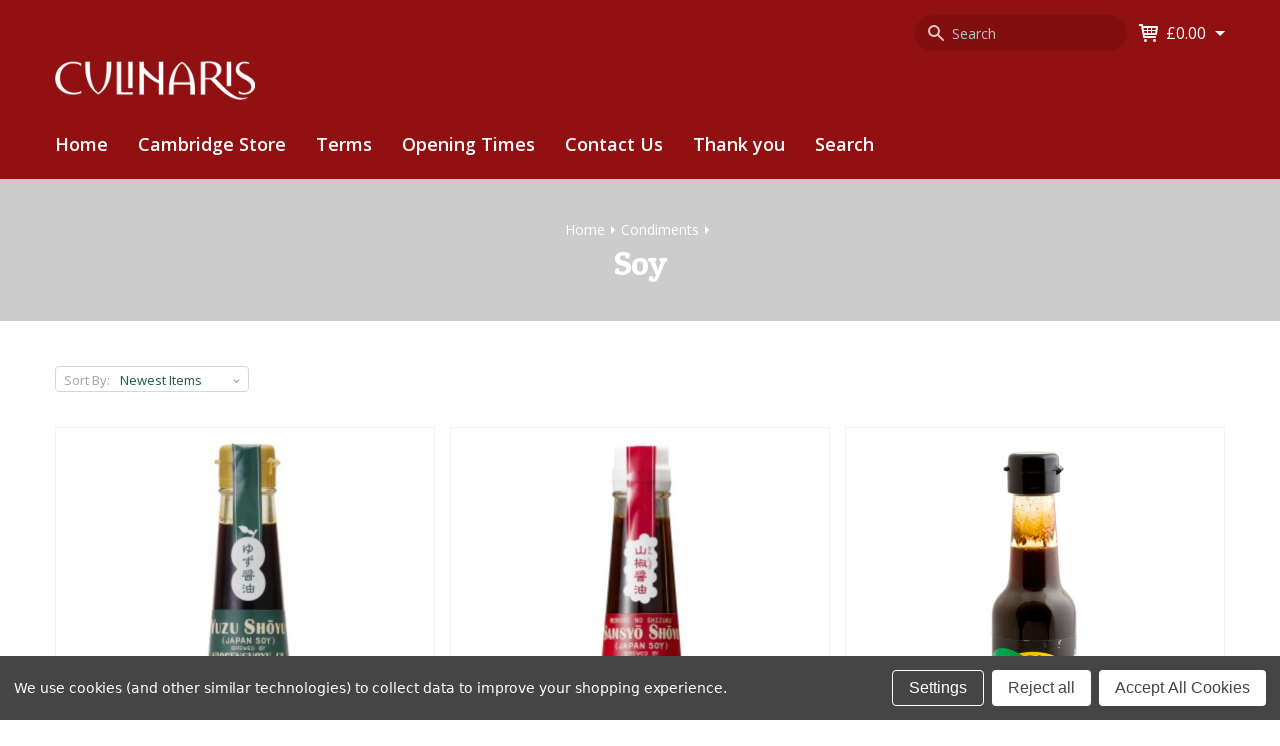

--- FILE ---
content_type: text/html; charset=UTF-8
request_url: https://culinaris.co.uk/categories/condiments/soy/
body_size: 14124
content:

<!DOCTYPE html>
<html class="no-js" lang="en">
    <head>
        <title>Condiments - Soy - Culinaris UK</title>
        <link rel="dns-prefetch preconnect" href="https://cdn11.bigcommerce.com/s-5sz8hhrvd5" crossorigin><link rel="dns-prefetch preconnect" href="https://fonts.googleapis.com/" crossorigin><link rel="dns-prefetch preconnect" href="https://fonts.gstatic.com/" crossorigin>
        <link rel='canonical' href='https://culinaris.co.uk/categories/condiments/soy/' /><meta name='platform' content='bigcommerce.stencil' />
        
         

        <link href="https://cdn11.bigcommerce.com/s-5sz8hhrvd5/product_images/favicon_small.gif?t=1658316219" rel="shortcut icon">
        <link href="https://fonts.googleapis.com/css?family=Open+Sans:400,600|Patua+One:400&amp;display=swap" rel=stylesheet>
        <meta name="viewport" content="width=device-width, initial-scale=1">

        <script>
            document.documentElement.className = document.documentElement.className.replace('no-js', 'js');
        </script>

        <script>
    function browserSupportsAllFeatures() {
        return window.Promise
            && window.fetch
            && window.URL
            && window.URLSearchParams
            && window.WeakMap
            // object-fit support
            && ('objectFit' in document.documentElement.style);
    }

    function loadScript(src) {
        var js = document.createElement('script');
        js.src = src;
        js.onerror = function () {
            console.error('Failed to load polyfill script ' + src);
        };
        document.head.appendChild(js);
    }

    if (!browserSupportsAllFeatures()) {
        loadScript('https://cdn11.bigcommerce.com/s-5sz8hhrvd5/stencil/880f00b0-70eb-013b-9b90-5a22c310d3b3/e/a18f1db0-dd7e-013c-8697-52d0a12cbca7/dist/theme-bundle.polyfills.js');
    }
</script>
        <script>window.consentManagerTranslations = `{"locale":"en","locales":{},"translations":{}}`;</script>

        <script>
            window.lazySizesConfig = window.lazySizesConfig || {};
            window.lazySizesConfig.loadMode = 1;
        </script>
        <script async src="https://cdn11.bigcommerce.com/s-5sz8hhrvd5/stencil/880f00b0-70eb-013b-9b90-5a22c310d3b3/e/a18f1db0-dd7e-013c-8697-52d0a12cbca7/dist/theme-bundle.head_async.js"></script>

        <script src="https://ajax.googleapis.com/ajax/libs/webfont/1.6.26/webfont.js"></script>

        <script>
            WebFont.load({
                custom: {
                    families: ['Karla', 'Roboto', 'Source Sans Pro']
                },
                classes: false
            });
        </script>


        <link href="https://fonts.googleapis.com/css?family=Open+Sans:600,400&display=swap" rel="stylesheet">
        <link data-stencil-stylesheet href="https://cdn11.bigcommerce.com/s-5sz8hhrvd5/stencil/880f00b0-70eb-013b-9b90-5a22c310d3b3/e/a18f1db0-dd7e-013c-8697-52d0a12cbca7/css/theme-ac29b710-4499-013e-70a0-6e2dbcab5dfa.css" rel="stylesheet">
        <link data-stencil-stylesheet href="https://cdn11.bigcommerce.com/s-5sz8hhrvd5/stencil/880f00b0-70eb-013b-9b90-5a22c310d3b3/e/a18f1db0-dd7e-013c-8697-52d0a12cbca7/css/vault-ac29b710-4499-013e-70a0-6e2dbcab5dfa.css" rel="stylesheet">
        <link data-stencil-stylesheet href="https://cdn11.bigcommerce.com/s-5sz8hhrvd5/stencil/880f00b0-70eb-013b-9b90-5a22c310d3b3/e/a18f1db0-dd7e-013c-8697-52d0a12cbca7/css/custom-ac29b710-4499-013e-70a0-6e2dbcab5dfa.css" rel="stylesheet">

        <!-- Start Tracking Code for analytics_googleanalytics4 -->

<script data-cfasync="false" src="https://cdn11.bigcommerce.com/shared/js/google_analytics4_bodl_subscribers-358423becf5d870b8b603a81de597c10f6bc7699.js" integrity="sha256-gtOfJ3Avc1pEE/hx6SKj/96cca7JvfqllWA9FTQJyfI=" crossorigin="anonymous"></script>
<script data-cfasync="false">
  (function () {
    window.dataLayer = window.dataLayer || [];

    function gtag(){
        dataLayer.push(arguments);
    }

    function initGA4(event) {
         function setupGtag() {
            function configureGtag() {
                gtag('js', new Date());
                gtag('set', 'developer_id.dMjk3Nj', true);
                gtag('config', 'G-5QCMZ7LNJ5');
            }

            var script = document.createElement('script');

            script.src = 'https://www.googletagmanager.com/gtag/js?id=G-5QCMZ7LNJ5';
            script.async = true;
            script.onload = configureGtag;

            document.head.appendChild(script);
        }

        setupGtag();

        if (typeof subscribeOnBodlEvents === 'function') {
            subscribeOnBodlEvents('G-5QCMZ7LNJ5', true);
        }

        window.removeEventListener(event.type, initGA4);
    }

    gtag('consent', 'default', {"ad_storage":"denied","ad_user_data":"denied","ad_personalization":"denied","analytics_storage":"denied","functionality_storage":"denied"})
            

    var eventName = document.readyState === 'complete' ? 'consentScriptsLoaded' : 'DOMContentLoaded';
    window.addEventListener(eventName, initGA4, false);
  })()
</script>

<!-- End Tracking Code for analytics_googleanalytics4 -->


<script type="text/javascript" src="https://checkout-sdk.bigcommerce.com/v1/loader.js" defer ></script>
<script>window.consentManagerStoreConfig = function () { return {"storeName":"Culinaris UK","privacyPolicyUrl":"","writeKey":null,"improvedConsentManagerEnabled":true,"AlwaysIncludeScriptsWithConsentTag":true}; };</script>
<script type="text/javascript" src="https://cdn11.bigcommerce.com/shared/js/bodl-consent-32a446f5a681a22e8af09a4ab8f4e4b6deda6487.js" integrity="sha256-uitfaufFdsW9ELiQEkeOgsYedtr3BuhVvA4WaPhIZZY=" crossorigin="anonymous" defer></script>
<script type="text/javascript" src="https://cdn11.bigcommerce.com/shared/js/storefront/consent-manager-config-3013a89bb0485f417056882e3b5cf19e6588b7ba.js" defer></script>
<script type="text/javascript" src="https://cdn11.bigcommerce.com/shared/js/storefront/consent-manager-08633fe15aba542118c03f6d45457262fa9fac88.js" defer></script>
<script type="text/javascript">
var BCData = {};
</script>

 <script data-cfasync="false" src="https://microapps.bigcommerce.com/bodl-events/1.9.4/index.js" integrity="sha256-Y0tDj1qsyiKBRibKllwV0ZJ1aFlGYaHHGl/oUFoXJ7Y=" nonce="" crossorigin="anonymous"></script>
 <script data-cfasync="false" nonce="">

 (function() {
    function decodeBase64(base64) {
       const text = atob(base64);
       const length = text.length;
       const bytes = new Uint8Array(length);
       for (let i = 0; i < length; i++) {
          bytes[i] = text.charCodeAt(i);
       }
       const decoder = new TextDecoder();
       return decoder.decode(bytes);
    }
    window.bodl = JSON.parse(decodeBase64("[base64]"));
 })()

 </script>

<script nonce="">
(function () {
    var xmlHttp = new XMLHttpRequest();

    xmlHttp.open('POST', 'https://bes.gcp.data.bigcommerce.com/nobot');
    xmlHttp.setRequestHeader('Content-Type', 'application/json');
    xmlHttp.send('{"store_id":"1002258233","timezone_offset":"1.0","timestamp":"2026-01-18T23:30:47.93305400Z","visit_id":"b49a9d1a-6336-49e2-9aee-31614834c2f8","channel_id":1}');
})();
</script>

    </head>
    <body>
      <!-- ACTIVE SHOPNAV DIM PAGE -->
      <div id="shopnav-dim-page" style="display: none;">
        <div style="top: 50%; left: 50%; display: none;" id="dialog" class="window">
          <div id="san"></div>
        </div>
        <div style="width: 2478px; font-size: 32pt; color:white; height: 1202px; display: none; opacity: 0.4;" id="mask"></div>
      </div>

      <div class="nav-bar">
    <div class="nav-bar-container">
        <div class="container">
            <div class="nav-bar-branding">
                    <a href="https://culinaris.co.uk/">
        <img class="header-logo-image-unknown-size" src="https://cdn11.bigcommerce.com/s-5sz8hhrvd5/images/stencil/250x97/original_1645129258__11601.original.png" alt="Culinaris UK" title="Culinaris UK">
</a>
            </div>

            <div class="nav-bar-aside navUser-section navUser-section--alt">
                <!-- snippet location forms_search -->
<form action="/search.php" class="form-search" method="GET">
    <fieldset class="search-control">
        <legend class="sr-only">Search Keyword:</legend>
        <label for="search_query_adv" class="sr-only">Keyword</label>
        <input type="search" name="search_query_adv" id="search_query_adv" class="search-query" value="" placeholder="Search" required="">

        <svg role="presentation" class="icon">
            <path d="M7.012 3c2.193 0 3.977 1.794 3.977 4 0 .831-.255 1.63-.737 2.312l-.392.553-.55.393A3.931 3.931 0 017.012 11c-2.193 0-3.977-1.794-3.977-4s1.784-4 3.977-4zm0-2C3.717 1 1.046 3.686 1.046 7s2.671 6 5.966 6a5.902 5.902 0 003.451-1.112l4.791 4.819a.99.99 0 001.409 0 1.005 1.005 0 000-1.416l-4.791-4.819a5.986 5.986 0 001.105-3.471c0-3.314-2.671-6-5.965-6z"></path>
        </svg>
    </fieldset>
</form>

                <svg role="img" class="icon icon-medium icon-cart" title="Cart">
                    <path d="M20.756 5.345A1.003 1.003 0 0020 5H6.181l-.195-1.164A1 1 0 005 3H2.75a1 1 0 100 2h1.403l1.86 11.164c.008.045.031.082.045.124.016.053.029.103.054.151a.982.982 0 00.12.179c.031.039.059.078.095.112a.96.96 0 00.193.13c.038.021.071.049.112.065a.97.97 0 00.367.075H18a1 1 0 100-2H7.847l-.166-1H19a1 1 0 00.99-.858l1-7a1.002 1.002 0 00-.234-.797zM18.847 7l-.285 2H15V7h3.847zM14 7v2h-3V7h3zm0 3v2h-3v-2h3zm-4-3v2H7a.481.481 0 00-.148.03L6.514 7H10zm-2.986 3H10v2H7.347l-.333-2zM15 12v-2h3.418l-.285 2H15zm-5 7.5a1.5 1.5 0 11-3.001-.001A1.5 1.5 0 0110 19.5zm9 0a1.5 1.5 0 11-3.001-.001A1.5 1.5 0 0119 19.5z"></path>
                </svg>

                <div class="cart cart-mini">
                    <button type="button"
                            class="btn-faux-link cart-mini-toggle"
                            id="mini-cart-toggle"
                            data-toggle="mini-cart"
                            data-cart-preview
                            data-dropdown="cart-preview-dropdown"
                            data-options="align:left"
                            aria-label="Cart with 0 items"
                    >
                        <span class="legend" style="display: none;">Your cart</span>
                        <span>£0.00</span>
                    </button>

                    <div class="cart-mini-container" id="cart-preview-dropdown" data-dropdown-content aria-hidden="true"></div>
                </div>
            </div>

            <div class="nav-bar-menu">
                <button type="button" class="btn-open-drawer btn-faux-link" data-mobile-menu-toggle="menu" aria-controls="menu" aria-expanded="false">
                    <svg role="presentation" class="icon">
                        <path d="M3 5h18q.414 0 .707.293T22 6t-.293.707T21 7H3q-.414 0-.707-.293T2 6t.293-.707T3 5zm0 12h18q.414 0 .707.293T22 18t-.293.707T21 19H3q-.414 0-.707-.293T2 18t.293-.707T3 17zm0-6h18q.414 0 .707.293T22 12t-.293.707T21 13H3q-.414 0-.707-.293T2 12t.293-.707T3 11z"></path>
                    </svg>
                    <span class="sr-only">Open Menu</span>
                </button>

                <div class="nav-bar-main" id="navigation">
    <button type="button" class="btn-close-drawer mobileMenu-toggle is-open btn-faux-link" data-mobile-menu-toggle="menu" aria-controls="menu" aria-expanded="true">
        <svg role="presentation" class="icon">
            <path d="M19 4q.43 0 .715.285T20 5q0 .422-.289.711L13.414 12l6.297 6.289Q20 18.578 20 19q0 .43-.285.715T19 20q-.422 0-.711-.289L12 13.414l-6.289 6.297Q5.422 20 5 20q-.43 0-.715-.285T4 19q0-.422.289-.711L10.586 12 4.289 5.711Q4 5.422 4 5q0-.43.285-.715T5 4q.422 0 .711.289L12 10.586l6.289-6.297Q18.578 4 19 4z" data-windy-selected="2e2hDI4qTNUtGI8OSB4XD"></path>
         </svg>
        <span class="sr-only">Close Menu</span>
    </button>

    <nav role="navigation">
        <ul role="menubar">
            <li class=" role="menuitem">
                <a href="/"> Home</a>
            </li>
                <li class="" role="menuitem">
                        <a href="https://culinaris.co.uk/cambridge-store/">Cambridge Store</a>

 
                </li>
                <li class="" role="menuitem">
                        <a href="https://culinaris.co.uk/pages/terms/">Terms</a>

 
                </li>
                <li class="" role="menuitem">
                        <a href="https://culinaris.co.uk/opening-times/">Opening Times</a>

 
                </li>
                <li class="" role="menuitem">
                        <a href="https://culinaris.co.uk/contact-us/">Contact Us</a>

 
                </li>
                <li class="" role="menuitem">
                        <a href="https://culinaris.co.uk/thank-you/">Thank you</a>

 
                </li>
            <li role="menuitem">
                <a href="/search.php"> Search</a>
            </li>
        </ul>
    </nav>
</div>
            </div>
        </div>
    </div>
</div>
       


<header class="header header-small">
    <div class="container">

        <nav role="navigation" class="nav-breadcrumbs">
    <ul class="breadcrumbs" itemscope itemtype="http://schema.org/BreadcrumbList">
            <li class="breadcrumb " itemprop="itemListElement" itemscope itemtype="http://schema.org/ListItem">
                    <a href="https://culinaris.co.uk/" class="breadcrumb-label" itemprop="item"><span itemprop="name">Home</span></a>
                <meta itemprop="position" content="1" />
            </li>
            <li class="breadcrumb " itemprop="itemListElement" itemscope itemtype="http://schema.org/ListItem">
                    <a href="https://culinaris.co.uk/categories/condiments/" class="breadcrumb-label" itemprop="item"><span itemprop="name">Condiments</span></a>
                <meta itemprop="position" content="2" />
            </li>
    </ul>
</nav>

        <h1>Soy</h1>
    </div>
</header>

<main id="main" style="padding: 30px 0;">
    <div class="container">

            <form class="actionBar" method="get" data-sort-by>
    <fieldset class="form-fieldset actionBar-section">
    <div class="form-field">
        <label class="form-label" for="sort">Sort By:</label>
        <select class="form-select form-select--small" name="sort" id="sort">
            <option value="featured" >Featured Items</option>
            <option value="newest" selected>Newest Items</option>
            <option value="bestselling" >Best Selling</option>
            <option value="alphaasc" >A to Z</option>
            <option value="alphadesc" >Z to A</option>
            <option value="avgcustomerreview" >By Review</option>
            <option value="priceasc" >Price: Ascending</option>
            <option value="pricedesc" >Price: Descending</option>
        </select>
    </div>
</fieldset>

</form>

            <ul class="tiles">
    <li class="tile tile-border">
        <a href="https://culinaris.co.uk/item/naogen-soy-sauce-with-yuzu-120ml" class="tile-container">
    <div class="media tile-media in">
        <img src="https://cdn11.bigcommerce.com/s-5sz8hhrvd5/images/stencil/500x659/products/9555/9841/Naogen_Soy_Sauce_with_Yuzu_120ml__33870.1701713757.jpg?c=1" alt="Naogen Soy Sauce with Yuzu 120ml" title="Naogen Soy Sauce with Yuzu 120ml" data-sizes="auto"
    srcset="https://cdn11.bigcommerce.com/s-5sz8hhrvd5/images/stencil/80w/products/9555/9841/Naogen_Soy_Sauce_with_Yuzu_120ml__33870.1701713757.jpg?c=1"
data-srcset="https://cdn11.bigcommerce.com/s-5sz8hhrvd5/images/stencil/80w/products/9555/9841/Naogen_Soy_Sauce_with_Yuzu_120ml__33870.1701713757.jpg?c=1 80w, https://cdn11.bigcommerce.com/s-5sz8hhrvd5/images/stencil/160w/products/9555/9841/Naogen_Soy_Sauce_with_Yuzu_120ml__33870.1701713757.jpg?c=1 160w, https://cdn11.bigcommerce.com/s-5sz8hhrvd5/images/stencil/320w/products/9555/9841/Naogen_Soy_Sauce_with_Yuzu_120ml__33870.1701713757.jpg?c=1 320w, https://cdn11.bigcommerce.com/s-5sz8hhrvd5/images/stencil/640w/products/9555/9841/Naogen_Soy_Sauce_with_Yuzu_120ml__33870.1701713757.jpg?c=1 640w, https://cdn11.bigcommerce.com/s-5sz8hhrvd5/images/stencil/960w/products/9555/9841/Naogen_Soy_Sauce_with_Yuzu_120ml__33870.1701713757.jpg?c=1 960w, https://cdn11.bigcommerce.com/s-5sz8hhrvd5/images/stencil/1280w/products/9555/9841/Naogen_Soy_Sauce_with_Yuzu_120ml__33870.1701713757.jpg?c=1 1280w, https://cdn11.bigcommerce.com/s-5sz8hhrvd5/images/stencil/1920w/products/9555/9841/Naogen_Soy_Sauce_with_Yuzu_120ml__33870.1701713757.jpg?c=1 1920w, https://cdn11.bigcommerce.com/s-5sz8hhrvd5/images/stencil/2560w/products/9555/9841/Naogen_Soy_Sauce_with_Yuzu_120ml__33870.1701713757.jpg?c=1 2560w"

class="lazyload listItem-image"

 />
    </div>
    <div class="tile-info">
        <h4>Naogen Soy Sauce with Yuzu 120ml</h4>
            <p class="sold-out">Sold out</p>
    </div>
</a>
    </li>
    <li class="tile tile-border">
        <a href="https://culinaris.co.uk/item/naogen-soy-sauce-with-sansho-pepper-120ml" class="tile-container">
    <div class="media tile-media in">
        <img src="https://cdn11.bigcommerce.com/s-5sz8hhrvd5/images/stencil/500x659/products/9554/9840/Naogen_Soy_Sauce_with_Sansho_120ml__15945.1701711329.jpg?c=1" alt="Naogen Soy Sauce with Sansho Pepper 120ml" title="Naogen Soy Sauce with Sansho Pepper 120ml" data-sizes="auto"
    srcset="https://cdn11.bigcommerce.com/s-5sz8hhrvd5/images/stencil/80w/products/9554/9840/Naogen_Soy_Sauce_with_Sansho_120ml__15945.1701711329.jpg?c=1"
data-srcset="https://cdn11.bigcommerce.com/s-5sz8hhrvd5/images/stencil/80w/products/9554/9840/Naogen_Soy_Sauce_with_Sansho_120ml__15945.1701711329.jpg?c=1 80w, https://cdn11.bigcommerce.com/s-5sz8hhrvd5/images/stencil/160w/products/9554/9840/Naogen_Soy_Sauce_with_Sansho_120ml__15945.1701711329.jpg?c=1 160w, https://cdn11.bigcommerce.com/s-5sz8hhrvd5/images/stencil/320w/products/9554/9840/Naogen_Soy_Sauce_with_Sansho_120ml__15945.1701711329.jpg?c=1 320w, https://cdn11.bigcommerce.com/s-5sz8hhrvd5/images/stencil/640w/products/9554/9840/Naogen_Soy_Sauce_with_Sansho_120ml__15945.1701711329.jpg?c=1 640w, https://cdn11.bigcommerce.com/s-5sz8hhrvd5/images/stencil/960w/products/9554/9840/Naogen_Soy_Sauce_with_Sansho_120ml__15945.1701711329.jpg?c=1 960w, https://cdn11.bigcommerce.com/s-5sz8hhrvd5/images/stencil/1280w/products/9554/9840/Naogen_Soy_Sauce_with_Sansho_120ml__15945.1701711329.jpg?c=1 1280w, https://cdn11.bigcommerce.com/s-5sz8hhrvd5/images/stencil/1920w/products/9554/9840/Naogen_Soy_Sauce_with_Sansho_120ml__15945.1701711329.jpg?c=1 1920w, https://cdn11.bigcommerce.com/s-5sz8hhrvd5/images/stencil/2560w/products/9554/9840/Naogen_Soy_Sauce_with_Sansho_120ml__15945.1701711329.jpg?c=1 2560w"

class="lazyload listItem-image"

 />
    </div>
    <div class="tile-info">
        <h4>Naogen Soy Sauce with Sansho Pepper 120ml</h4>
                <div class="tile-price">
        <div class="price-section price-section--withTax rrp-price--withTax" style="display: none;">
            MSRP:
            <span data-product-rrp-with-tax class="price price--rrp">
                
            </span>
        </div>
        <div class="price-section price-section--withTax non-sale-price--withTax" style="display: none;">
            Was:
            <span data-product-non-sale-price-with-tax class="price price--non-sale">
                
            </span>
        </div>
        <div class="price-section price-section--withTax" >
            <span class="price-label" >
                
            </span>
            <span class="price-now-label" style="display: none;">
                Now:
            </span>
            <span data-product-price-with-tax class="price price--withTax">£8.50</span>
        </div>
</div>
    </div>
</a>
    </li>
    <li class="tile tile-border">
        <a href="https://culinaris.co.uk/item/michikano-ponzu-sauce-with-3-japanese-citrus-organic-150ml" class="tile-container">
    <div class="media tile-media in">
        <img src="https://cdn11.bigcommerce.com/s-5sz8hhrvd5/images/stencil/500x659/products/9230/9171/Michikano_ponzu_sauce_with_3_citruses_150ml_593324_1__84612.1685527637.jpg?c=1" alt="Michikano Ponzu Sauce with 3 Japanese Citrus, Organic 150ml" title="Michikano Ponzu Sauce with 3 Japanese Citrus, Organic 150ml" data-sizes="auto"
    srcset="https://cdn11.bigcommerce.com/s-5sz8hhrvd5/images/stencil/80w/products/9230/9171/Michikano_ponzu_sauce_with_3_citruses_150ml_593324_1__84612.1685527637.jpg?c=1"
data-srcset="https://cdn11.bigcommerce.com/s-5sz8hhrvd5/images/stencil/80w/products/9230/9171/Michikano_ponzu_sauce_with_3_citruses_150ml_593324_1__84612.1685527637.jpg?c=1 80w, https://cdn11.bigcommerce.com/s-5sz8hhrvd5/images/stencil/160w/products/9230/9171/Michikano_ponzu_sauce_with_3_citruses_150ml_593324_1__84612.1685527637.jpg?c=1 160w, https://cdn11.bigcommerce.com/s-5sz8hhrvd5/images/stencil/320w/products/9230/9171/Michikano_ponzu_sauce_with_3_citruses_150ml_593324_1__84612.1685527637.jpg?c=1 320w, https://cdn11.bigcommerce.com/s-5sz8hhrvd5/images/stencil/640w/products/9230/9171/Michikano_ponzu_sauce_with_3_citruses_150ml_593324_1__84612.1685527637.jpg?c=1 640w, https://cdn11.bigcommerce.com/s-5sz8hhrvd5/images/stencil/960w/products/9230/9171/Michikano_ponzu_sauce_with_3_citruses_150ml_593324_1__84612.1685527637.jpg?c=1 960w, https://cdn11.bigcommerce.com/s-5sz8hhrvd5/images/stencil/1280w/products/9230/9171/Michikano_ponzu_sauce_with_3_citruses_150ml_593324_1__84612.1685527637.jpg?c=1 1280w, https://cdn11.bigcommerce.com/s-5sz8hhrvd5/images/stencil/1920w/products/9230/9171/Michikano_ponzu_sauce_with_3_citruses_150ml_593324_1__84612.1685527637.jpg?c=1 1920w, https://cdn11.bigcommerce.com/s-5sz8hhrvd5/images/stencil/2560w/products/9230/9171/Michikano_ponzu_sauce_with_3_citruses_150ml_593324_1__84612.1685527637.jpg?c=1 2560w"

class="lazyload listItem-image"

 />
    </div>
    <div class="tile-info">
        <h4>Michikano Ponzu Sauce with 3 Japanese Citrus, Organic 150ml</h4>
            <p class="sold-out">Sold out</p>
    </div>
</a>
    </li>
    <li class="tile tile-border">
        <a href="https://culinaris.co.uk/item/igeta-smoked-soy-sauce-gluten-free-100ml" class="tile-container">
    <div class="media tile-media in">
        <img src="https://cdn11.bigcommerce.com/s-5sz8hhrvd5/images/stencil/500x659/products/9228/9169/Igeta_Smoked_Soy_Sauce_Gluten_free__23654.1685523903.jpg?c=1" alt="Igeta Smoked Soy Sauce (Gluten free) 100ml" title="Igeta Smoked Soy Sauce (Gluten free) 100ml" data-sizes="auto"
    srcset="https://cdn11.bigcommerce.com/s-5sz8hhrvd5/images/stencil/80w/products/9228/9169/Igeta_Smoked_Soy_Sauce_Gluten_free__23654.1685523903.jpg?c=1"
data-srcset="https://cdn11.bigcommerce.com/s-5sz8hhrvd5/images/stencil/80w/products/9228/9169/Igeta_Smoked_Soy_Sauce_Gluten_free__23654.1685523903.jpg?c=1 80w, https://cdn11.bigcommerce.com/s-5sz8hhrvd5/images/stencil/160w/products/9228/9169/Igeta_Smoked_Soy_Sauce_Gluten_free__23654.1685523903.jpg?c=1 160w, https://cdn11.bigcommerce.com/s-5sz8hhrvd5/images/stencil/320w/products/9228/9169/Igeta_Smoked_Soy_Sauce_Gluten_free__23654.1685523903.jpg?c=1 320w, https://cdn11.bigcommerce.com/s-5sz8hhrvd5/images/stencil/640w/products/9228/9169/Igeta_Smoked_Soy_Sauce_Gluten_free__23654.1685523903.jpg?c=1 640w, https://cdn11.bigcommerce.com/s-5sz8hhrvd5/images/stencil/960w/products/9228/9169/Igeta_Smoked_Soy_Sauce_Gluten_free__23654.1685523903.jpg?c=1 960w, https://cdn11.bigcommerce.com/s-5sz8hhrvd5/images/stencil/1280w/products/9228/9169/Igeta_Smoked_Soy_Sauce_Gluten_free__23654.1685523903.jpg?c=1 1280w, https://cdn11.bigcommerce.com/s-5sz8hhrvd5/images/stencil/1920w/products/9228/9169/Igeta_Smoked_Soy_Sauce_Gluten_free__23654.1685523903.jpg?c=1 1920w, https://cdn11.bigcommerce.com/s-5sz8hhrvd5/images/stencil/2560w/products/9228/9169/Igeta_Smoked_Soy_Sauce_Gluten_free__23654.1685523903.jpg?c=1 2560w"

class="lazyload listItem-image"

 />
    </div>
    <div class="tile-info">
        <h4>Igeta Smoked Soy Sauce (Gluten free) 100ml</h4>
                <div class="tile-price">
        <div class="price-section price-section--withTax rrp-price--withTax" style="display: none;">
            MSRP:
            <span data-product-rrp-with-tax class="price price--rrp">
                
            </span>
        </div>
        <div class="price-section price-section--withTax non-sale-price--withTax" style="display: none;">
            Was:
            <span data-product-non-sale-price-with-tax class="price price--non-sale">
                
            </span>
        </div>
        <div class="price-section price-section--withTax" >
            <span class="price-label" >
                
            </span>
            <span class="price-now-label" style="display: none;">
                Now:
            </span>
            <span data-product-price-with-tax class="price price--withTax">£12.50</span>
        </div>
</div>
    </div>
</a>
    </li>
    <li class="tile tile-border">
        <a href="https://culinaris.co.uk/item/naogen-ponzu-sauce-with-daikon-radish-220ml" class="tile-container">
    <div class="media tile-media in">
        <img src="https://cdn11.bigcommerce.com/s-5sz8hhrvd5/images/stencil/500x659/products/9109/8950/Screenshot_2023-03-24_at_18.44.07__47246.1679683706.jpg?c=1" alt="Naogen Ponzu Sauce with Daikon Radish 220ml" title="Naogen Ponzu Sauce with Daikon Radish 220ml" data-sizes="auto"
    srcset="https://cdn11.bigcommerce.com/s-5sz8hhrvd5/images/stencil/80w/products/9109/8950/Screenshot_2023-03-24_at_18.44.07__47246.1679683706.jpg?c=1"
data-srcset="https://cdn11.bigcommerce.com/s-5sz8hhrvd5/images/stencil/80w/products/9109/8950/Screenshot_2023-03-24_at_18.44.07__47246.1679683706.jpg?c=1 80w, https://cdn11.bigcommerce.com/s-5sz8hhrvd5/images/stencil/160w/products/9109/8950/Screenshot_2023-03-24_at_18.44.07__47246.1679683706.jpg?c=1 160w, https://cdn11.bigcommerce.com/s-5sz8hhrvd5/images/stencil/320w/products/9109/8950/Screenshot_2023-03-24_at_18.44.07__47246.1679683706.jpg?c=1 320w, https://cdn11.bigcommerce.com/s-5sz8hhrvd5/images/stencil/640w/products/9109/8950/Screenshot_2023-03-24_at_18.44.07__47246.1679683706.jpg?c=1 640w, https://cdn11.bigcommerce.com/s-5sz8hhrvd5/images/stencil/960w/products/9109/8950/Screenshot_2023-03-24_at_18.44.07__47246.1679683706.jpg?c=1 960w, https://cdn11.bigcommerce.com/s-5sz8hhrvd5/images/stencil/1280w/products/9109/8950/Screenshot_2023-03-24_at_18.44.07__47246.1679683706.jpg?c=1 1280w, https://cdn11.bigcommerce.com/s-5sz8hhrvd5/images/stencil/1920w/products/9109/8950/Screenshot_2023-03-24_at_18.44.07__47246.1679683706.jpg?c=1 1920w, https://cdn11.bigcommerce.com/s-5sz8hhrvd5/images/stencil/2560w/products/9109/8950/Screenshot_2023-03-24_at_18.44.07__47246.1679683706.jpg?c=1 2560w"

class="lazyload listItem-image"

 />
    </div>
    <div class="tile-info">
        <h4>Naogen Ponzu Sauce with Daikon Radish 220ml</h4>
                <div class="tile-price">
        <div class="price-section price-section--withTax rrp-price--withTax" style="display: none;">
            MSRP:
            <span data-product-rrp-with-tax class="price price--rrp">
                
            </span>
        </div>
        <div class="price-section price-section--withTax non-sale-price--withTax" style="display: none;">
            Was:
            <span data-product-non-sale-price-with-tax class="price price--non-sale">
                
            </span>
        </div>
        <div class="price-section price-section--withTax" >
            <span class="price-label" >
                
            </span>
            <span class="price-now-label" style="display: none;">
                Now:
            </span>
            <span data-product-price-with-tax class="price price--withTax">£9.00</span>
        </div>
</div>
    </div>
</a>
    </li>
    <li class="tile tile-border">
        <a href="https://culinaris.co.uk/item/tsuyu-soy-sauce-dashi-japanese-broth-500ml" class="tile-container">
    <div class="media tile-media in">
        <img src="https://cdn11.bigcommerce.com/s-5sz8hhrvd5/images/stencil/500x659/products/9108/8949/Screenshot_2023-03-24_at_18.37.38__28514.1679683345.jpg?c=1" alt="Tsuyu Soy Sauce &amp; Dashi (Japanese Broth) 500ml" title="Tsuyu Soy Sauce &amp; Dashi (Japanese Broth) 500ml" data-sizes="auto"
    srcset="https://cdn11.bigcommerce.com/s-5sz8hhrvd5/images/stencil/80w/products/9108/8949/Screenshot_2023-03-24_at_18.37.38__28514.1679683345.jpg?c=1"
data-srcset="https://cdn11.bigcommerce.com/s-5sz8hhrvd5/images/stencil/80w/products/9108/8949/Screenshot_2023-03-24_at_18.37.38__28514.1679683345.jpg?c=1 80w, https://cdn11.bigcommerce.com/s-5sz8hhrvd5/images/stencil/160w/products/9108/8949/Screenshot_2023-03-24_at_18.37.38__28514.1679683345.jpg?c=1 160w, https://cdn11.bigcommerce.com/s-5sz8hhrvd5/images/stencil/320w/products/9108/8949/Screenshot_2023-03-24_at_18.37.38__28514.1679683345.jpg?c=1 320w, https://cdn11.bigcommerce.com/s-5sz8hhrvd5/images/stencil/640w/products/9108/8949/Screenshot_2023-03-24_at_18.37.38__28514.1679683345.jpg?c=1 640w, https://cdn11.bigcommerce.com/s-5sz8hhrvd5/images/stencil/960w/products/9108/8949/Screenshot_2023-03-24_at_18.37.38__28514.1679683345.jpg?c=1 960w, https://cdn11.bigcommerce.com/s-5sz8hhrvd5/images/stencil/1280w/products/9108/8949/Screenshot_2023-03-24_at_18.37.38__28514.1679683345.jpg?c=1 1280w, https://cdn11.bigcommerce.com/s-5sz8hhrvd5/images/stencil/1920w/products/9108/8949/Screenshot_2023-03-24_at_18.37.38__28514.1679683345.jpg?c=1 1920w, https://cdn11.bigcommerce.com/s-5sz8hhrvd5/images/stencil/2560w/products/9108/8949/Screenshot_2023-03-24_at_18.37.38__28514.1679683345.jpg?c=1 2560w"

class="lazyload listItem-image"

 />
    </div>
    <div class="tile-info">
        <h4>Tsuyu Soy Sauce &amp; Dashi (Japanese Broth) 500ml</h4>
            <p class="sold-out">Sold out</p>
    </div>
</a>
    </li>
    <li class="tile tile-border">
        <a href="https://culinaris.co.uk/item/shiho-no-shizuku-unpasteurized-soy-sauce-300ml" class="tile-container">
    <div class="media tile-media in">
        <img src="https://cdn11.bigcommerce.com/s-5sz8hhrvd5/images/stencil/500x659/products/8935/8629/Screenshot_2023-02-02_at_14.24.39__36333.1675348063.jpg?c=1" alt="Shiho no Shizuku Unpasteurized Soy Sauce 300ml" title="Shiho no Shizuku Unpasteurized Soy Sauce 300ml" data-sizes="auto"
    srcset="https://cdn11.bigcommerce.com/s-5sz8hhrvd5/images/stencil/80w/products/8935/8629/Screenshot_2023-02-02_at_14.24.39__36333.1675348063.jpg?c=1"
data-srcset="https://cdn11.bigcommerce.com/s-5sz8hhrvd5/images/stencil/80w/products/8935/8629/Screenshot_2023-02-02_at_14.24.39__36333.1675348063.jpg?c=1 80w, https://cdn11.bigcommerce.com/s-5sz8hhrvd5/images/stencil/160w/products/8935/8629/Screenshot_2023-02-02_at_14.24.39__36333.1675348063.jpg?c=1 160w, https://cdn11.bigcommerce.com/s-5sz8hhrvd5/images/stencil/320w/products/8935/8629/Screenshot_2023-02-02_at_14.24.39__36333.1675348063.jpg?c=1 320w, https://cdn11.bigcommerce.com/s-5sz8hhrvd5/images/stencil/640w/products/8935/8629/Screenshot_2023-02-02_at_14.24.39__36333.1675348063.jpg?c=1 640w, https://cdn11.bigcommerce.com/s-5sz8hhrvd5/images/stencil/960w/products/8935/8629/Screenshot_2023-02-02_at_14.24.39__36333.1675348063.jpg?c=1 960w, https://cdn11.bigcommerce.com/s-5sz8hhrvd5/images/stencil/1280w/products/8935/8629/Screenshot_2023-02-02_at_14.24.39__36333.1675348063.jpg?c=1 1280w, https://cdn11.bigcommerce.com/s-5sz8hhrvd5/images/stencil/1920w/products/8935/8629/Screenshot_2023-02-02_at_14.24.39__36333.1675348063.jpg?c=1 1920w, https://cdn11.bigcommerce.com/s-5sz8hhrvd5/images/stencil/2560w/products/8935/8629/Screenshot_2023-02-02_at_14.24.39__36333.1675348063.jpg?c=1 2560w"

class="lazyload listItem-image"

 />
    </div>
    <div class="tile-info">
        <h4>Shiho no Shizuku Unpasteurized Soy Sauce 300ml</h4>
            <p class="sold-out">Sold out</p>
    </div>
</a>
    </li>
    <li class="tile tile-border">
        <a href="https://culinaris.co.uk/item/tamari-gluten-free-sweet-soy-sauce-300ml" class="tile-container">
    <div class="media tile-media in">
        <img src="https://cdn11.bigcommerce.com/s-5sz8hhrvd5/images/stencil/500x659/products/8934/8628/Screenshot_2023-02-02_at_14.18.43__13089.1675347753.jpg?c=1" alt="Tamari Gluten Free Sweet Soy Sauce 300ml" title="Tamari Gluten Free Sweet Soy Sauce 300ml" data-sizes="auto"
    srcset="https://cdn11.bigcommerce.com/s-5sz8hhrvd5/images/stencil/80w/products/8934/8628/Screenshot_2023-02-02_at_14.18.43__13089.1675347753.jpg?c=1"
data-srcset="https://cdn11.bigcommerce.com/s-5sz8hhrvd5/images/stencil/80w/products/8934/8628/Screenshot_2023-02-02_at_14.18.43__13089.1675347753.jpg?c=1 80w, https://cdn11.bigcommerce.com/s-5sz8hhrvd5/images/stencil/160w/products/8934/8628/Screenshot_2023-02-02_at_14.18.43__13089.1675347753.jpg?c=1 160w, https://cdn11.bigcommerce.com/s-5sz8hhrvd5/images/stencil/320w/products/8934/8628/Screenshot_2023-02-02_at_14.18.43__13089.1675347753.jpg?c=1 320w, https://cdn11.bigcommerce.com/s-5sz8hhrvd5/images/stencil/640w/products/8934/8628/Screenshot_2023-02-02_at_14.18.43__13089.1675347753.jpg?c=1 640w, https://cdn11.bigcommerce.com/s-5sz8hhrvd5/images/stencil/960w/products/8934/8628/Screenshot_2023-02-02_at_14.18.43__13089.1675347753.jpg?c=1 960w, https://cdn11.bigcommerce.com/s-5sz8hhrvd5/images/stencil/1280w/products/8934/8628/Screenshot_2023-02-02_at_14.18.43__13089.1675347753.jpg?c=1 1280w, https://cdn11.bigcommerce.com/s-5sz8hhrvd5/images/stencil/1920w/products/8934/8628/Screenshot_2023-02-02_at_14.18.43__13089.1675347753.jpg?c=1 1920w, https://cdn11.bigcommerce.com/s-5sz8hhrvd5/images/stencil/2560w/products/8934/8628/Screenshot_2023-02-02_at_14.18.43__13089.1675347753.jpg?c=1 2560w"

class="lazyload listItem-image"

 />
    </div>
    <div class="tile-info">
        <h4>Tamari Gluten Free Sweet Soy Sauce 300ml</h4>
            <p class="sold-out">Sold out</p>
    </div>
</a>
    </li>
    <li class="tile tile-border">
        <a href="https://culinaris.co.uk/item/naogen-koikuchi-marudaizu-soy-sauce-120ml" class="tile-container">
    <div class="media tile-media in">
        <img src="https://cdn11.bigcommerce.com/s-5sz8hhrvd5/images/stencil/500x659/products/8933/8627/Screenshot_2023-02-02_at_14.13.43__63488.1675347437.jpg?c=1" alt="Naogen Koikuchi Marudaizu Soy Sauce 120ml" title="Naogen Koikuchi Marudaizu Soy Sauce 120ml" data-sizes="auto"
    srcset="https://cdn11.bigcommerce.com/s-5sz8hhrvd5/images/stencil/80w/products/8933/8627/Screenshot_2023-02-02_at_14.13.43__63488.1675347437.jpg?c=1"
data-srcset="https://cdn11.bigcommerce.com/s-5sz8hhrvd5/images/stencil/80w/products/8933/8627/Screenshot_2023-02-02_at_14.13.43__63488.1675347437.jpg?c=1 80w, https://cdn11.bigcommerce.com/s-5sz8hhrvd5/images/stencil/160w/products/8933/8627/Screenshot_2023-02-02_at_14.13.43__63488.1675347437.jpg?c=1 160w, https://cdn11.bigcommerce.com/s-5sz8hhrvd5/images/stencil/320w/products/8933/8627/Screenshot_2023-02-02_at_14.13.43__63488.1675347437.jpg?c=1 320w, https://cdn11.bigcommerce.com/s-5sz8hhrvd5/images/stencil/640w/products/8933/8627/Screenshot_2023-02-02_at_14.13.43__63488.1675347437.jpg?c=1 640w, https://cdn11.bigcommerce.com/s-5sz8hhrvd5/images/stencil/960w/products/8933/8627/Screenshot_2023-02-02_at_14.13.43__63488.1675347437.jpg?c=1 960w, https://cdn11.bigcommerce.com/s-5sz8hhrvd5/images/stencil/1280w/products/8933/8627/Screenshot_2023-02-02_at_14.13.43__63488.1675347437.jpg?c=1 1280w, https://cdn11.bigcommerce.com/s-5sz8hhrvd5/images/stencil/1920w/products/8933/8627/Screenshot_2023-02-02_at_14.13.43__63488.1675347437.jpg?c=1 1920w, https://cdn11.bigcommerce.com/s-5sz8hhrvd5/images/stencil/2560w/products/8933/8627/Screenshot_2023-02-02_at_14.13.43__63488.1675347437.jpg?c=1 2560w"

class="lazyload listItem-image"

 />
    </div>
    <div class="tile-info">
        <h4>Naogen Koikuchi Marudaizu Soy Sauce 120ml</h4>
            <p class="sold-out">Sold out</p>
    </div>
</a>
    </li>
    <li class="tile tile-border">
        <a href="https://culinaris.co.uk/item/dashi-kombu-soy-sauce-150ml" class="tile-container">
    <div class="media tile-media in">
        <img src="https://cdn11.bigcommerce.com/s-5sz8hhrvd5/images/stencil/500x659/products/8932/8626/Screenshot_2023-02-02_at_14.10.03__90664.1675347162.jpg?c=1" alt="Dashi Kombu Soy Sauce 150ml" title="Dashi Kombu Soy Sauce 150ml" data-sizes="auto"
    srcset="https://cdn11.bigcommerce.com/s-5sz8hhrvd5/images/stencil/80w/products/8932/8626/Screenshot_2023-02-02_at_14.10.03__90664.1675347162.jpg?c=1"
data-srcset="https://cdn11.bigcommerce.com/s-5sz8hhrvd5/images/stencil/80w/products/8932/8626/Screenshot_2023-02-02_at_14.10.03__90664.1675347162.jpg?c=1 80w, https://cdn11.bigcommerce.com/s-5sz8hhrvd5/images/stencil/160w/products/8932/8626/Screenshot_2023-02-02_at_14.10.03__90664.1675347162.jpg?c=1 160w, https://cdn11.bigcommerce.com/s-5sz8hhrvd5/images/stencil/320w/products/8932/8626/Screenshot_2023-02-02_at_14.10.03__90664.1675347162.jpg?c=1 320w, https://cdn11.bigcommerce.com/s-5sz8hhrvd5/images/stencil/640w/products/8932/8626/Screenshot_2023-02-02_at_14.10.03__90664.1675347162.jpg?c=1 640w, https://cdn11.bigcommerce.com/s-5sz8hhrvd5/images/stencil/960w/products/8932/8626/Screenshot_2023-02-02_at_14.10.03__90664.1675347162.jpg?c=1 960w, https://cdn11.bigcommerce.com/s-5sz8hhrvd5/images/stencil/1280w/products/8932/8626/Screenshot_2023-02-02_at_14.10.03__90664.1675347162.jpg?c=1 1280w, https://cdn11.bigcommerce.com/s-5sz8hhrvd5/images/stencil/1920w/products/8932/8626/Screenshot_2023-02-02_at_14.10.03__90664.1675347162.jpg?c=1 1920w, https://cdn11.bigcommerce.com/s-5sz8hhrvd5/images/stencil/2560w/products/8932/8626/Screenshot_2023-02-02_at_14.10.03__90664.1675347162.jpg?c=1 2560w"

class="lazyload listItem-image"

 />
    </div>
    <div class="tile-info">
        <h4>Dashi Kombu Soy Sauce 150ml</h4>
                <div class="tile-price">
        <div class="price-section price-section--withTax rrp-price--withTax" style="display: none;">
            MSRP:
            <span data-product-rrp-with-tax class="price price--rrp">
                
            </span>
        </div>
        <div class="price-section price-section--withTax non-sale-price--withTax" style="display: none;">
            Was:
            <span data-product-non-sale-price-with-tax class="price price--non-sale">
                
            </span>
        </div>
        <div class="price-section price-section--withTax" >
            <span class="price-label" >
                
            </span>
            <span class="price-now-label" style="display: none;">
                Now:
            </span>
            <span data-product-price-with-tax class="price price--withTax">£5.00</span>
        </div>
</div>
    </div>
</a>
    </li>
    <li class="tile tile-border">
        <a href="https://culinaris.co.uk/item/organic-tonkatsu-sauce-175ml" class="tile-container">
    <div class="media tile-media in">
        <img src="https://cdn11.bigcommerce.com/s-5sz8hhrvd5/images/stencil/500x659/products/8926/8619/Tonkatsu_bio_sauce_175ml_593317_1__14290.1675344805.jpg?c=1" alt="Organic Tonkatsu Sauce 175ml" title="Organic Tonkatsu Sauce 175ml" data-sizes="auto"
    srcset="https://cdn11.bigcommerce.com/s-5sz8hhrvd5/images/stencil/80w/products/8926/8619/Tonkatsu_bio_sauce_175ml_593317_1__14290.1675344805.jpg?c=1"
data-srcset="https://cdn11.bigcommerce.com/s-5sz8hhrvd5/images/stencil/80w/products/8926/8619/Tonkatsu_bio_sauce_175ml_593317_1__14290.1675344805.jpg?c=1 80w, https://cdn11.bigcommerce.com/s-5sz8hhrvd5/images/stencil/160w/products/8926/8619/Tonkatsu_bio_sauce_175ml_593317_1__14290.1675344805.jpg?c=1 160w, https://cdn11.bigcommerce.com/s-5sz8hhrvd5/images/stencil/320w/products/8926/8619/Tonkatsu_bio_sauce_175ml_593317_1__14290.1675344805.jpg?c=1 320w, https://cdn11.bigcommerce.com/s-5sz8hhrvd5/images/stencil/640w/products/8926/8619/Tonkatsu_bio_sauce_175ml_593317_1__14290.1675344805.jpg?c=1 640w, https://cdn11.bigcommerce.com/s-5sz8hhrvd5/images/stencil/960w/products/8926/8619/Tonkatsu_bio_sauce_175ml_593317_1__14290.1675344805.jpg?c=1 960w, https://cdn11.bigcommerce.com/s-5sz8hhrvd5/images/stencil/1280w/products/8926/8619/Tonkatsu_bio_sauce_175ml_593317_1__14290.1675344805.jpg?c=1 1280w, https://cdn11.bigcommerce.com/s-5sz8hhrvd5/images/stencil/1920w/products/8926/8619/Tonkatsu_bio_sauce_175ml_593317_1__14290.1675344805.jpg?c=1 1920w, https://cdn11.bigcommerce.com/s-5sz8hhrvd5/images/stencil/2560w/products/8926/8619/Tonkatsu_bio_sauce_175ml_593317_1__14290.1675344805.jpg?c=1 2560w"

class="lazyload listItem-image"

 />
    </div>
    <div class="tile-info">
        <h4>Organic Tonkatsu Sauce 175ml</h4>
            <p class="sold-out">Sold out</p>
    </div>
</a>
    </li>
    <li class="tile tile-border">
        <a href="https://culinaris.co.uk/item/tomato-yuzu-ponzu-sauce-200ml" class="tile-container">
    <div class="media tile-media in">
        <img src="https://cdn11.bigcommerce.com/s-5sz8hhrvd5/images/stencil/500x659/products/8716/8177/tomato_yuzu_ponzu_sauce_200ml_592002_1__14228.1666874566.jpg?c=1" alt="Tomato &amp; Yuzu Ponzu Sauce 200ml" title="Tomato &amp; Yuzu Ponzu Sauce 200ml" data-sizes="auto"
    srcset="https://cdn11.bigcommerce.com/s-5sz8hhrvd5/images/stencil/80w/products/8716/8177/tomato_yuzu_ponzu_sauce_200ml_592002_1__14228.1666874566.jpg?c=1"
data-srcset="https://cdn11.bigcommerce.com/s-5sz8hhrvd5/images/stencil/80w/products/8716/8177/tomato_yuzu_ponzu_sauce_200ml_592002_1__14228.1666874566.jpg?c=1 80w, https://cdn11.bigcommerce.com/s-5sz8hhrvd5/images/stencil/160w/products/8716/8177/tomato_yuzu_ponzu_sauce_200ml_592002_1__14228.1666874566.jpg?c=1 160w, https://cdn11.bigcommerce.com/s-5sz8hhrvd5/images/stencil/320w/products/8716/8177/tomato_yuzu_ponzu_sauce_200ml_592002_1__14228.1666874566.jpg?c=1 320w, https://cdn11.bigcommerce.com/s-5sz8hhrvd5/images/stencil/640w/products/8716/8177/tomato_yuzu_ponzu_sauce_200ml_592002_1__14228.1666874566.jpg?c=1 640w, https://cdn11.bigcommerce.com/s-5sz8hhrvd5/images/stencil/960w/products/8716/8177/tomato_yuzu_ponzu_sauce_200ml_592002_1__14228.1666874566.jpg?c=1 960w, https://cdn11.bigcommerce.com/s-5sz8hhrvd5/images/stencil/1280w/products/8716/8177/tomato_yuzu_ponzu_sauce_200ml_592002_1__14228.1666874566.jpg?c=1 1280w, https://cdn11.bigcommerce.com/s-5sz8hhrvd5/images/stencil/1920w/products/8716/8177/tomato_yuzu_ponzu_sauce_200ml_592002_1__14228.1666874566.jpg?c=1 1920w, https://cdn11.bigcommerce.com/s-5sz8hhrvd5/images/stencil/2560w/products/8716/8177/tomato_yuzu_ponzu_sauce_200ml_592002_1__14228.1666874566.jpg?c=1 2560w"

class="lazyload listItem-image"

 />
    </div>
    <div class="tile-info">
        <h4>Tomato &amp; Yuzu Ponzu Sauce 200ml</h4>
            <p class="sold-out">Sold out</p>
    </div>
</a>
    </li>
    <li class="tile tile-border">
        <a href="https://culinaris.co.uk/item/transparent-soy-sauce-100ml" class="tile-container">
    <div class="media tile-media in">
        <img src="https://cdn11.bigcommerce.com/s-5sz8hhrvd5/images/stencil/500x659/products/8710/8170/Transparent_soy_sauce_100ml_582455_1__30658.1666869340.jpg?c=1" alt="Transparent Soy Sauce 100ml" title="Transparent Soy Sauce 100ml" data-sizes="auto"
    srcset="https://cdn11.bigcommerce.com/s-5sz8hhrvd5/images/stencil/80w/products/8710/8170/Transparent_soy_sauce_100ml_582455_1__30658.1666869340.jpg?c=1"
data-srcset="https://cdn11.bigcommerce.com/s-5sz8hhrvd5/images/stencil/80w/products/8710/8170/Transparent_soy_sauce_100ml_582455_1__30658.1666869340.jpg?c=1 80w, https://cdn11.bigcommerce.com/s-5sz8hhrvd5/images/stencil/160w/products/8710/8170/Transparent_soy_sauce_100ml_582455_1__30658.1666869340.jpg?c=1 160w, https://cdn11.bigcommerce.com/s-5sz8hhrvd5/images/stencil/320w/products/8710/8170/Transparent_soy_sauce_100ml_582455_1__30658.1666869340.jpg?c=1 320w, https://cdn11.bigcommerce.com/s-5sz8hhrvd5/images/stencil/640w/products/8710/8170/Transparent_soy_sauce_100ml_582455_1__30658.1666869340.jpg?c=1 640w, https://cdn11.bigcommerce.com/s-5sz8hhrvd5/images/stencil/960w/products/8710/8170/Transparent_soy_sauce_100ml_582455_1__30658.1666869340.jpg?c=1 960w, https://cdn11.bigcommerce.com/s-5sz8hhrvd5/images/stencil/1280w/products/8710/8170/Transparent_soy_sauce_100ml_582455_1__30658.1666869340.jpg?c=1 1280w, https://cdn11.bigcommerce.com/s-5sz8hhrvd5/images/stencil/1920w/products/8710/8170/Transparent_soy_sauce_100ml_582455_1__30658.1666869340.jpg?c=1 1920w, https://cdn11.bigcommerce.com/s-5sz8hhrvd5/images/stencil/2560w/products/8710/8170/Transparent_soy_sauce_100ml_582455_1__30658.1666869340.jpg?c=1 2560w"

class="lazyload listItem-image"

 />
    </div>
    <div class="tile-info">
        <h4>Transparent Soy Sauce 100ml</h4>
            <p class="sold-out">Sold out</p>
    </div>
</a>
    </li>
    <li class="tile tile-border">
        <a href="https://culinaris.co.uk/item/naogen-thick-soy-sauce-with-koji-of-moromi-120ml" class="tile-container">
    <div class="media tile-media in">
        <img src="https://cdn11.bigcommerce.com/s-5sz8hhrvd5/images/stencil/500x659/products/8708/8167/Screenshot_2022-10-27_at_11.30.12__42366.1666867171.jpg?c=1" alt="Naogen Thick Soy Sauce with Koji of Moromi 120ml" title="Naogen Thick Soy Sauce with Koji of Moromi 120ml" data-sizes="auto"
    srcset="https://cdn11.bigcommerce.com/s-5sz8hhrvd5/images/stencil/80w/products/8708/8167/Screenshot_2022-10-27_at_11.30.12__42366.1666867171.jpg?c=1"
data-srcset="https://cdn11.bigcommerce.com/s-5sz8hhrvd5/images/stencil/80w/products/8708/8167/Screenshot_2022-10-27_at_11.30.12__42366.1666867171.jpg?c=1 80w, https://cdn11.bigcommerce.com/s-5sz8hhrvd5/images/stencil/160w/products/8708/8167/Screenshot_2022-10-27_at_11.30.12__42366.1666867171.jpg?c=1 160w, https://cdn11.bigcommerce.com/s-5sz8hhrvd5/images/stencil/320w/products/8708/8167/Screenshot_2022-10-27_at_11.30.12__42366.1666867171.jpg?c=1 320w, https://cdn11.bigcommerce.com/s-5sz8hhrvd5/images/stencil/640w/products/8708/8167/Screenshot_2022-10-27_at_11.30.12__42366.1666867171.jpg?c=1 640w, https://cdn11.bigcommerce.com/s-5sz8hhrvd5/images/stencil/960w/products/8708/8167/Screenshot_2022-10-27_at_11.30.12__42366.1666867171.jpg?c=1 960w, https://cdn11.bigcommerce.com/s-5sz8hhrvd5/images/stencil/1280w/products/8708/8167/Screenshot_2022-10-27_at_11.30.12__42366.1666867171.jpg?c=1 1280w, https://cdn11.bigcommerce.com/s-5sz8hhrvd5/images/stencil/1920w/products/8708/8167/Screenshot_2022-10-27_at_11.30.12__42366.1666867171.jpg?c=1 1920w, https://cdn11.bigcommerce.com/s-5sz8hhrvd5/images/stencil/2560w/products/8708/8167/Screenshot_2022-10-27_at_11.30.12__42366.1666867171.jpg?c=1 2560w"

class="lazyload listItem-image"

 />
    </div>
    <div class="tile-info">
        <h4>Naogen Thick Soy Sauce with Koji of Moromi 120ml</h4>
                <div class="tile-price">
        <div class="price-section price-section--withTax rrp-price--withTax" style="display: none;">
            MSRP:
            <span data-product-rrp-with-tax class="price price--rrp">
                
            </span>
        </div>
        <div class="price-section price-section--withTax non-sale-price--withTax" style="display: none;">
            Was:
            <span data-product-non-sale-price-with-tax class="price price--non-sale">
                
            </span>
        </div>
        <div class="price-section price-section--withTax" >
            <span class="price-label" >
                
            </span>
            <span class="price-now-label" style="display: none;">
                Now:
            </span>
            <span data-product-price-with-tax class="price price--withTax">£8.50</span>
        </div>
</div>
    </div>
</a>
    </li>
    <li class="tile tile-border">
        <a href="https://culinaris.co.uk/item/naogen-soy-sauce-with-ginger-120ml" class="tile-container">
    <div class="media tile-media in">
        <img src="https://cdn11.bigcommerce.com/s-5sz8hhrvd5/images/stencil/500x659/products/8707/8166/Screenshot_2022-10-27_at_11.26.34__47253.1666866488.jpg?c=1" alt="Naogen Soy Sauce with Ginger 120ml" title="Naogen Soy Sauce with Ginger 120ml" data-sizes="auto"
    srcset="https://cdn11.bigcommerce.com/s-5sz8hhrvd5/images/stencil/80w/products/8707/8166/Screenshot_2022-10-27_at_11.26.34__47253.1666866488.jpg?c=1"
data-srcset="https://cdn11.bigcommerce.com/s-5sz8hhrvd5/images/stencil/80w/products/8707/8166/Screenshot_2022-10-27_at_11.26.34__47253.1666866488.jpg?c=1 80w, https://cdn11.bigcommerce.com/s-5sz8hhrvd5/images/stencil/160w/products/8707/8166/Screenshot_2022-10-27_at_11.26.34__47253.1666866488.jpg?c=1 160w, https://cdn11.bigcommerce.com/s-5sz8hhrvd5/images/stencil/320w/products/8707/8166/Screenshot_2022-10-27_at_11.26.34__47253.1666866488.jpg?c=1 320w, https://cdn11.bigcommerce.com/s-5sz8hhrvd5/images/stencil/640w/products/8707/8166/Screenshot_2022-10-27_at_11.26.34__47253.1666866488.jpg?c=1 640w, https://cdn11.bigcommerce.com/s-5sz8hhrvd5/images/stencil/960w/products/8707/8166/Screenshot_2022-10-27_at_11.26.34__47253.1666866488.jpg?c=1 960w, https://cdn11.bigcommerce.com/s-5sz8hhrvd5/images/stencil/1280w/products/8707/8166/Screenshot_2022-10-27_at_11.26.34__47253.1666866488.jpg?c=1 1280w, https://cdn11.bigcommerce.com/s-5sz8hhrvd5/images/stencil/1920w/products/8707/8166/Screenshot_2022-10-27_at_11.26.34__47253.1666866488.jpg?c=1 1920w, https://cdn11.bigcommerce.com/s-5sz8hhrvd5/images/stencil/2560w/products/8707/8166/Screenshot_2022-10-27_at_11.26.34__47253.1666866488.jpg?c=1 2560w"

class="lazyload listItem-image"

 />
    </div>
    <div class="tile-info">
        <h4>Naogen Soy Sauce with Ginger 120ml</h4>
            <p class="sold-out">Sold out</p>
    </div>
</a>
    </li>
    <li class="tile tile-border">
        <a href="https://culinaris.co.uk/item/amakuchi-shiitake-soy-sauce-150ml" class="tile-container">
    <div class="media tile-media in">
        <img src="https://cdn11.bigcommerce.com/s-5sz8hhrvd5/images/stencil/500x659/products/8705/9757/Amakuchi_Shiitake_soy_sauce_150ml__98403.1699563106.jpg?c=1" alt="Amakuchi Shiitake soy sauce 150ml" title="Amakuchi Shiitake soy sauce 150ml" data-sizes="auto"
    srcset="https://cdn11.bigcommerce.com/s-5sz8hhrvd5/images/stencil/80w/products/8705/9757/Amakuchi_Shiitake_soy_sauce_150ml__98403.1699563106.jpg?c=1"
data-srcset="https://cdn11.bigcommerce.com/s-5sz8hhrvd5/images/stencil/80w/products/8705/9757/Amakuchi_Shiitake_soy_sauce_150ml__98403.1699563106.jpg?c=1 80w, https://cdn11.bigcommerce.com/s-5sz8hhrvd5/images/stencil/160w/products/8705/9757/Amakuchi_Shiitake_soy_sauce_150ml__98403.1699563106.jpg?c=1 160w, https://cdn11.bigcommerce.com/s-5sz8hhrvd5/images/stencil/320w/products/8705/9757/Amakuchi_Shiitake_soy_sauce_150ml__98403.1699563106.jpg?c=1 320w, https://cdn11.bigcommerce.com/s-5sz8hhrvd5/images/stencil/640w/products/8705/9757/Amakuchi_Shiitake_soy_sauce_150ml__98403.1699563106.jpg?c=1 640w, https://cdn11.bigcommerce.com/s-5sz8hhrvd5/images/stencil/960w/products/8705/9757/Amakuchi_Shiitake_soy_sauce_150ml__98403.1699563106.jpg?c=1 960w, https://cdn11.bigcommerce.com/s-5sz8hhrvd5/images/stencil/1280w/products/8705/9757/Amakuchi_Shiitake_soy_sauce_150ml__98403.1699563106.jpg?c=1 1280w, https://cdn11.bigcommerce.com/s-5sz8hhrvd5/images/stencil/1920w/products/8705/9757/Amakuchi_Shiitake_soy_sauce_150ml__98403.1699563106.jpg?c=1 1920w, https://cdn11.bigcommerce.com/s-5sz8hhrvd5/images/stencil/2560w/products/8705/9757/Amakuchi_Shiitake_soy_sauce_150ml__98403.1699563106.jpg?c=1 2560w"

class="lazyload listItem-image"

 />
    </div>
    <div class="tile-info">
        <h4>Amakuchi Shiitake soy sauce 150ml</h4>
                <div class="tile-price">
        <div class="price-section price-section--withTax rrp-price--withTax" style="display: none;">
            MSRP:
            <span data-product-rrp-with-tax class="price price--rrp">
                
            </span>
        </div>
        <div class="price-section price-section--withTax non-sale-price--withTax" style="display: none;">
            Was:
            <span data-product-non-sale-price-with-tax class="price price--non-sale">
                
            </span>
        </div>
        <div class="price-section price-section--withTax" >
            <span class="price-label" >
                
            </span>
            <span class="price-now-label" style="display: none;">
                Now:
            </span>
            <span data-product-price-with-tax class="price price--withTax">£5.00</span>
        </div>
</div>
    </div>
</a>
    </li>
    <li class="tile tile-border">
        <a href="https://culinaris.co.uk/item/vegan-poke-sauce-230g" class="tile-container">
    <div class="media tile-media in">
        <img src="https://cdn11.bigcommerce.com/s-5sz8hhrvd5/images/stencil/500x659/products/8704/8163/Screenshot_2022-10-27_at_10.50.22__79493.1666864300.jpg?c=1" alt="Vegan Poke Sauce 230g" title="Vegan Poke Sauce 230g" data-sizes="auto"
    srcset="https://cdn11.bigcommerce.com/s-5sz8hhrvd5/images/stencil/80w/products/8704/8163/Screenshot_2022-10-27_at_10.50.22__79493.1666864300.jpg?c=1"
data-srcset="https://cdn11.bigcommerce.com/s-5sz8hhrvd5/images/stencil/80w/products/8704/8163/Screenshot_2022-10-27_at_10.50.22__79493.1666864300.jpg?c=1 80w, https://cdn11.bigcommerce.com/s-5sz8hhrvd5/images/stencil/160w/products/8704/8163/Screenshot_2022-10-27_at_10.50.22__79493.1666864300.jpg?c=1 160w, https://cdn11.bigcommerce.com/s-5sz8hhrvd5/images/stencil/320w/products/8704/8163/Screenshot_2022-10-27_at_10.50.22__79493.1666864300.jpg?c=1 320w, https://cdn11.bigcommerce.com/s-5sz8hhrvd5/images/stencil/640w/products/8704/8163/Screenshot_2022-10-27_at_10.50.22__79493.1666864300.jpg?c=1 640w, https://cdn11.bigcommerce.com/s-5sz8hhrvd5/images/stencil/960w/products/8704/8163/Screenshot_2022-10-27_at_10.50.22__79493.1666864300.jpg?c=1 960w, https://cdn11.bigcommerce.com/s-5sz8hhrvd5/images/stencil/1280w/products/8704/8163/Screenshot_2022-10-27_at_10.50.22__79493.1666864300.jpg?c=1 1280w, https://cdn11.bigcommerce.com/s-5sz8hhrvd5/images/stencil/1920w/products/8704/8163/Screenshot_2022-10-27_at_10.50.22__79493.1666864300.jpg?c=1 1920w, https://cdn11.bigcommerce.com/s-5sz8hhrvd5/images/stencil/2560w/products/8704/8163/Screenshot_2022-10-27_at_10.50.22__79493.1666864300.jpg?c=1 2560w"

class="lazyload listItem-image"

 />
    </div>
    <div class="tile-info">
        <h4>Vegan Poke Sauce 230g</h4>
            <p class="sold-out">Sold out</p>
    </div>
</a>
    </li>
    <li class="tile tile-border">
        <a href="https://culinaris.co.uk/item/yagisawa-soy-sauce-less-salt-500ml" class="tile-container">
    <div class="media tile-media in">
        <img src="https://cdn11.bigcommerce.com/s-5sz8hhrvd5/images/stencil/500x659/products/6628/5872/4wr70JCaEeaOIAeu_QenEQ-W7pHJnf_EeqaS8QBIOld_Q__98363.1647868875.jpg?c=1" alt="Yagisawa Soy Sauce Less Salt 500ml" title="Yagisawa Soy Sauce Less Salt 500ml" data-sizes="auto"
    srcset="https://cdn11.bigcommerce.com/s-5sz8hhrvd5/images/stencil/80w/products/6628/5872/4wr70JCaEeaOIAeu_QenEQ-W7pHJnf_EeqaS8QBIOld_Q__98363.1647868875.jpg?c=1"
data-srcset="https://cdn11.bigcommerce.com/s-5sz8hhrvd5/images/stencil/80w/products/6628/5872/4wr70JCaEeaOIAeu_QenEQ-W7pHJnf_EeqaS8QBIOld_Q__98363.1647868875.jpg?c=1 80w, https://cdn11.bigcommerce.com/s-5sz8hhrvd5/images/stencil/160w/products/6628/5872/4wr70JCaEeaOIAeu_QenEQ-W7pHJnf_EeqaS8QBIOld_Q__98363.1647868875.jpg?c=1 160w, https://cdn11.bigcommerce.com/s-5sz8hhrvd5/images/stencil/320w/products/6628/5872/4wr70JCaEeaOIAeu_QenEQ-W7pHJnf_EeqaS8QBIOld_Q__98363.1647868875.jpg?c=1 320w, https://cdn11.bigcommerce.com/s-5sz8hhrvd5/images/stencil/640w/products/6628/5872/4wr70JCaEeaOIAeu_QenEQ-W7pHJnf_EeqaS8QBIOld_Q__98363.1647868875.jpg?c=1 640w, https://cdn11.bigcommerce.com/s-5sz8hhrvd5/images/stencil/960w/products/6628/5872/4wr70JCaEeaOIAeu_QenEQ-W7pHJnf_EeqaS8QBIOld_Q__98363.1647868875.jpg?c=1 960w, https://cdn11.bigcommerce.com/s-5sz8hhrvd5/images/stencil/1280w/products/6628/5872/4wr70JCaEeaOIAeu_QenEQ-W7pHJnf_EeqaS8QBIOld_Q__98363.1647868875.jpg?c=1 1280w, https://cdn11.bigcommerce.com/s-5sz8hhrvd5/images/stencil/1920w/products/6628/5872/4wr70JCaEeaOIAeu_QenEQ-W7pHJnf_EeqaS8QBIOld_Q__98363.1647868875.jpg?c=1 1920w, https://cdn11.bigcommerce.com/s-5sz8hhrvd5/images/stencil/2560w/products/6628/5872/4wr70JCaEeaOIAeu_QenEQ-W7pHJnf_EeqaS8QBIOld_Q__98363.1647868875.jpg?c=1 2560w"

class="lazyload listItem-image"

 />
    </div>
    <div class="tile-info">
        <h4>Yagisawa Soy Sauce Less Salt 500ml</h4>
            <p class="sold-out">Sold out</p>
    </div>
</a>
    </li>
    <li class="tile tile-border">
        <a href="https://culinaris.co.uk/item/soy-sauce-with-koji-340ml" class="tile-container">
    <div class="media tile-media in">
        <img src="https://cdn11.bigcommerce.com/s-5sz8hhrvd5/images/stencil/500x659/products/6622/5865/4wr70JCaEeaOIAeu_QenEQ-atsoQHf8Eeq5nj0plGUkNg__99496.1647868872.jpg?c=1" alt="Soy Sauce with koji 340ml" title="Soy Sauce with koji 340ml" data-sizes="auto"
    srcset="https://cdn11.bigcommerce.com/s-5sz8hhrvd5/images/stencil/80w/products/6622/5865/4wr70JCaEeaOIAeu_QenEQ-atsoQHf8Eeq5nj0plGUkNg__99496.1647868872.jpg?c=1"
data-srcset="https://cdn11.bigcommerce.com/s-5sz8hhrvd5/images/stencil/80w/products/6622/5865/4wr70JCaEeaOIAeu_QenEQ-atsoQHf8Eeq5nj0plGUkNg__99496.1647868872.jpg?c=1 80w, https://cdn11.bigcommerce.com/s-5sz8hhrvd5/images/stencil/160w/products/6622/5865/4wr70JCaEeaOIAeu_QenEQ-atsoQHf8Eeq5nj0plGUkNg__99496.1647868872.jpg?c=1 160w, https://cdn11.bigcommerce.com/s-5sz8hhrvd5/images/stencil/320w/products/6622/5865/4wr70JCaEeaOIAeu_QenEQ-atsoQHf8Eeq5nj0plGUkNg__99496.1647868872.jpg?c=1 320w, https://cdn11.bigcommerce.com/s-5sz8hhrvd5/images/stencil/640w/products/6622/5865/4wr70JCaEeaOIAeu_QenEQ-atsoQHf8Eeq5nj0plGUkNg__99496.1647868872.jpg?c=1 640w, https://cdn11.bigcommerce.com/s-5sz8hhrvd5/images/stencil/960w/products/6622/5865/4wr70JCaEeaOIAeu_QenEQ-atsoQHf8Eeq5nj0plGUkNg__99496.1647868872.jpg?c=1 960w, https://cdn11.bigcommerce.com/s-5sz8hhrvd5/images/stencil/1280w/products/6622/5865/4wr70JCaEeaOIAeu_QenEQ-atsoQHf8Eeq5nj0plGUkNg__99496.1647868872.jpg?c=1 1280w, https://cdn11.bigcommerce.com/s-5sz8hhrvd5/images/stencil/1920w/products/6622/5865/4wr70JCaEeaOIAeu_QenEQ-atsoQHf8Eeq5nj0plGUkNg__99496.1647868872.jpg?c=1 1920w, https://cdn11.bigcommerce.com/s-5sz8hhrvd5/images/stencil/2560w/products/6622/5865/4wr70JCaEeaOIAeu_QenEQ-atsoQHf8Eeq5nj0plGUkNg__99496.1647868872.jpg?c=1 2560w"

class="lazyload listItem-image"

 />
    </div>
    <div class="tile-info">
        <h4>Soy Sauce with koji 340ml</h4>
                <div class="tile-price">
        <div class="price-section price-section--withTax rrp-price--withTax" style="display: none;">
            MSRP:
            <span data-product-rrp-with-tax class="price price--rrp">
                
            </span>
        </div>
        <div class="price-section price-section--withTax non-sale-price--withTax" style="display: none;">
            Was:
            <span data-product-non-sale-price-with-tax class="price price--non-sale">
                
            </span>
        </div>
        <div class="price-section price-section--withTax" >
            <span class="price-label" >
                
            </span>
            <span class="price-now-label" style="display: none;">
                Now:
            </span>
            <span data-product-price-with-tax class="price price--withTax">£9.50</span>
        </div>
</div>
    </div>
</a>
    </li>
    <li class="tile tile-border">
        <a href="https://culinaris.co.uk/item/organic-premium-soy-sauce-250ml" class="tile-container">
    <div class="media tile-media in">
        <img src="https://cdn11.bigcommerce.com/s-5sz8hhrvd5/images/stencil/500x659/products/6620/5864/4wr70JCaEeaOIAeu_QenEQ-xWYFnHf7Eeq1FviL6Xu-Zw__37308.1647868872.jpg?c=1" alt="Organic Premium Soy Sauce 250ml" title="Organic Premium Soy Sauce 250ml" data-sizes="auto"
    srcset="https://cdn11.bigcommerce.com/s-5sz8hhrvd5/images/stencil/80w/products/6620/5864/4wr70JCaEeaOIAeu_QenEQ-xWYFnHf7Eeq1FviL6Xu-Zw__37308.1647868872.jpg?c=1"
data-srcset="https://cdn11.bigcommerce.com/s-5sz8hhrvd5/images/stencil/80w/products/6620/5864/4wr70JCaEeaOIAeu_QenEQ-xWYFnHf7Eeq1FviL6Xu-Zw__37308.1647868872.jpg?c=1 80w, https://cdn11.bigcommerce.com/s-5sz8hhrvd5/images/stencil/160w/products/6620/5864/4wr70JCaEeaOIAeu_QenEQ-xWYFnHf7Eeq1FviL6Xu-Zw__37308.1647868872.jpg?c=1 160w, https://cdn11.bigcommerce.com/s-5sz8hhrvd5/images/stencil/320w/products/6620/5864/4wr70JCaEeaOIAeu_QenEQ-xWYFnHf7Eeq1FviL6Xu-Zw__37308.1647868872.jpg?c=1 320w, https://cdn11.bigcommerce.com/s-5sz8hhrvd5/images/stencil/640w/products/6620/5864/4wr70JCaEeaOIAeu_QenEQ-xWYFnHf7Eeq1FviL6Xu-Zw__37308.1647868872.jpg?c=1 640w, https://cdn11.bigcommerce.com/s-5sz8hhrvd5/images/stencil/960w/products/6620/5864/4wr70JCaEeaOIAeu_QenEQ-xWYFnHf7Eeq1FviL6Xu-Zw__37308.1647868872.jpg?c=1 960w, https://cdn11.bigcommerce.com/s-5sz8hhrvd5/images/stencil/1280w/products/6620/5864/4wr70JCaEeaOIAeu_QenEQ-xWYFnHf7Eeq1FviL6Xu-Zw__37308.1647868872.jpg?c=1 1280w, https://cdn11.bigcommerce.com/s-5sz8hhrvd5/images/stencil/1920w/products/6620/5864/4wr70JCaEeaOIAeu_QenEQ-xWYFnHf7Eeq1FviL6Xu-Zw__37308.1647868872.jpg?c=1 1920w, https://cdn11.bigcommerce.com/s-5sz8hhrvd5/images/stencil/2560w/products/6620/5864/4wr70JCaEeaOIAeu_QenEQ-xWYFnHf7Eeq1FviL6Xu-Zw__37308.1647868872.jpg?c=1 2560w"

class="lazyload listItem-image"

 />
    </div>
    <div class="tile-info">
        <h4>Organic Premium Soy Sauce 250ml</h4>
            <p class="sold-out">Sold out</p>
    </div>
</a>
    </li>
    <li class="tile tile-border">
        <a href="https://culinaris.co.uk/item/white-soy-sauce-360ml" class="tile-container">
    <div class="media tile-media in">
        <img src="https://cdn11.bigcommerce.com/s-5sz8hhrvd5/images/stencil/500x659/products/6607/5851/4wr70JCaEeaOIAeu_QenEQ-pd8IaHf7EeqFQKjjfQ2-eA__91872.1647868867.jpg?c=1" alt="White Soy Sauce 360ml" title="White Soy Sauce 360ml" data-sizes="auto"
    srcset="https://cdn11.bigcommerce.com/s-5sz8hhrvd5/images/stencil/80w/products/6607/5851/4wr70JCaEeaOIAeu_QenEQ-pd8IaHf7EeqFQKjjfQ2-eA__91872.1647868867.jpg?c=1"
data-srcset="https://cdn11.bigcommerce.com/s-5sz8hhrvd5/images/stencil/80w/products/6607/5851/4wr70JCaEeaOIAeu_QenEQ-pd8IaHf7EeqFQKjjfQ2-eA__91872.1647868867.jpg?c=1 80w, https://cdn11.bigcommerce.com/s-5sz8hhrvd5/images/stencil/160w/products/6607/5851/4wr70JCaEeaOIAeu_QenEQ-pd8IaHf7EeqFQKjjfQ2-eA__91872.1647868867.jpg?c=1 160w, https://cdn11.bigcommerce.com/s-5sz8hhrvd5/images/stencil/320w/products/6607/5851/4wr70JCaEeaOIAeu_QenEQ-pd8IaHf7EeqFQKjjfQ2-eA__91872.1647868867.jpg?c=1 320w, https://cdn11.bigcommerce.com/s-5sz8hhrvd5/images/stencil/640w/products/6607/5851/4wr70JCaEeaOIAeu_QenEQ-pd8IaHf7EeqFQKjjfQ2-eA__91872.1647868867.jpg?c=1 640w, https://cdn11.bigcommerce.com/s-5sz8hhrvd5/images/stencil/960w/products/6607/5851/4wr70JCaEeaOIAeu_QenEQ-pd8IaHf7EeqFQKjjfQ2-eA__91872.1647868867.jpg?c=1 960w, https://cdn11.bigcommerce.com/s-5sz8hhrvd5/images/stencil/1280w/products/6607/5851/4wr70JCaEeaOIAeu_QenEQ-pd8IaHf7EeqFQKjjfQ2-eA__91872.1647868867.jpg?c=1 1280w, https://cdn11.bigcommerce.com/s-5sz8hhrvd5/images/stencil/1920w/products/6607/5851/4wr70JCaEeaOIAeu_QenEQ-pd8IaHf7EeqFQKjjfQ2-eA__91872.1647868867.jpg?c=1 1920w, https://cdn11.bigcommerce.com/s-5sz8hhrvd5/images/stencil/2560w/products/6607/5851/4wr70JCaEeaOIAeu_QenEQ-pd8IaHf7EeqFQKjjfQ2-eA__91872.1647868867.jpg?c=1 2560w"

class="lazyload listItem-image"

 />
    </div>
    <div class="tile-info">
        <h4>White Soy Sauce 360ml</h4>
            <p class="sold-out">Sold out</p>
    </div>
</a>
    </li>
    <li class="tile tile-border">
        <a href="https://culinaris.co.uk/item/gluten-free-tamari-soy-sauce-150ml" class="tile-container">
    <div class="media tile-media in">
        <img src="https://cdn11.bigcommerce.com/s-5sz8hhrvd5/images/stencil/500x659/products/6598/5842/4wr70JCaEeaOIAeu_QenEQ-noNndnf7EeqsRH2TY5GkEw__57226.1647868863.jpg?c=1" alt="Gluten Free Tamari Soy Sauce 150ml" title="Gluten Free Tamari Soy Sauce 150ml" data-sizes="auto"
    srcset="https://cdn11.bigcommerce.com/s-5sz8hhrvd5/images/stencil/80w/products/6598/5842/4wr70JCaEeaOIAeu_QenEQ-noNndnf7EeqsRH2TY5GkEw__57226.1647868863.jpg?c=1"
data-srcset="https://cdn11.bigcommerce.com/s-5sz8hhrvd5/images/stencil/80w/products/6598/5842/4wr70JCaEeaOIAeu_QenEQ-noNndnf7EeqsRH2TY5GkEw__57226.1647868863.jpg?c=1 80w, https://cdn11.bigcommerce.com/s-5sz8hhrvd5/images/stencil/160w/products/6598/5842/4wr70JCaEeaOIAeu_QenEQ-noNndnf7EeqsRH2TY5GkEw__57226.1647868863.jpg?c=1 160w, https://cdn11.bigcommerce.com/s-5sz8hhrvd5/images/stencil/320w/products/6598/5842/4wr70JCaEeaOIAeu_QenEQ-noNndnf7EeqsRH2TY5GkEw__57226.1647868863.jpg?c=1 320w, https://cdn11.bigcommerce.com/s-5sz8hhrvd5/images/stencil/640w/products/6598/5842/4wr70JCaEeaOIAeu_QenEQ-noNndnf7EeqsRH2TY5GkEw__57226.1647868863.jpg?c=1 640w, https://cdn11.bigcommerce.com/s-5sz8hhrvd5/images/stencil/960w/products/6598/5842/4wr70JCaEeaOIAeu_QenEQ-noNndnf7EeqsRH2TY5GkEw__57226.1647868863.jpg?c=1 960w, https://cdn11.bigcommerce.com/s-5sz8hhrvd5/images/stencil/1280w/products/6598/5842/4wr70JCaEeaOIAeu_QenEQ-noNndnf7EeqsRH2TY5GkEw__57226.1647868863.jpg?c=1 1280w, https://cdn11.bigcommerce.com/s-5sz8hhrvd5/images/stencil/1920w/products/6598/5842/4wr70JCaEeaOIAeu_QenEQ-noNndnf7EeqsRH2TY5GkEw__57226.1647868863.jpg?c=1 1920w, https://cdn11.bigcommerce.com/s-5sz8hhrvd5/images/stencil/2560w/products/6598/5842/4wr70JCaEeaOIAeu_QenEQ-noNndnf7EeqsRH2TY5GkEw__57226.1647868863.jpg?c=1 2560w"

class="lazyload listItem-image"

 />
    </div>
    <div class="tile-info">
        <h4>Gluten Free Tamari Soy Sauce 150ml</h4>
                <div class="tile-price">
        <div class="price-section price-section--withTax rrp-price--withTax" style="display: none;">
            MSRP:
            <span data-product-rrp-with-tax class="price price--rrp">
                
            </span>
        </div>
        <div class="price-section price-section--withTax non-sale-price--withTax" style="display: none;">
            Was:
            <span data-product-non-sale-price-with-tax class="price price--non-sale">
                
            </span>
        </div>
        <div class="price-section price-section--withTax" >
            <span class="price-label" >
                
            </span>
            <span class="price-now-label" style="display: none;">
                Now:
            </span>
            <span data-product-price-with-tax class="price price--withTax">£9.00</span>
        </div>
</div>
    </div>
</a>
    </li>
    <li class="tile tile-border">
        <a href="https://culinaris.co.uk/item/shibanuma-yuzu-ponzu-sauce-300ml" class="tile-container">
    <div class="media tile-media in">
        <img src="https://cdn11.bigcommerce.com/s-5sz8hhrvd5/images/stencil/500x659/products/6457/5699/4wr70JCaEeaOIAeu_QenEQ-nf_NCnALEeqV3o_httqFRg__31591.1647868802.jpg?c=1" alt="Shibanuma Yuzu Ponzu Sauce 300ml" title="Shibanuma Yuzu Ponzu Sauce 300ml" data-sizes="auto"
    srcset="https://cdn11.bigcommerce.com/s-5sz8hhrvd5/images/stencil/80w/products/6457/5699/4wr70JCaEeaOIAeu_QenEQ-nf_NCnALEeqV3o_httqFRg__31591.1647868802.jpg?c=1"
data-srcset="https://cdn11.bigcommerce.com/s-5sz8hhrvd5/images/stencil/80w/products/6457/5699/4wr70JCaEeaOIAeu_QenEQ-nf_NCnALEeqV3o_httqFRg__31591.1647868802.jpg?c=1 80w, https://cdn11.bigcommerce.com/s-5sz8hhrvd5/images/stencil/160w/products/6457/5699/4wr70JCaEeaOIAeu_QenEQ-nf_NCnALEeqV3o_httqFRg__31591.1647868802.jpg?c=1 160w, https://cdn11.bigcommerce.com/s-5sz8hhrvd5/images/stencil/320w/products/6457/5699/4wr70JCaEeaOIAeu_QenEQ-nf_NCnALEeqV3o_httqFRg__31591.1647868802.jpg?c=1 320w, https://cdn11.bigcommerce.com/s-5sz8hhrvd5/images/stencil/640w/products/6457/5699/4wr70JCaEeaOIAeu_QenEQ-nf_NCnALEeqV3o_httqFRg__31591.1647868802.jpg?c=1 640w, https://cdn11.bigcommerce.com/s-5sz8hhrvd5/images/stencil/960w/products/6457/5699/4wr70JCaEeaOIAeu_QenEQ-nf_NCnALEeqV3o_httqFRg__31591.1647868802.jpg?c=1 960w, https://cdn11.bigcommerce.com/s-5sz8hhrvd5/images/stencil/1280w/products/6457/5699/4wr70JCaEeaOIAeu_QenEQ-nf_NCnALEeqV3o_httqFRg__31591.1647868802.jpg?c=1 1280w, https://cdn11.bigcommerce.com/s-5sz8hhrvd5/images/stencil/1920w/products/6457/5699/4wr70JCaEeaOIAeu_QenEQ-nf_NCnALEeqV3o_httqFRg__31591.1647868802.jpg?c=1 1920w, https://cdn11.bigcommerce.com/s-5sz8hhrvd5/images/stencil/2560w/products/6457/5699/4wr70JCaEeaOIAeu_QenEQ-nf_NCnALEeqV3o_httqFRg__31591.1647868802.jpg?c=1 2560w"

class="lazyload listItem-image"

 />
    </div>
    <div class="tile-info">
        <h4>Shibanuma Yuzu Ponzu Sauce 300ml</h4>
            <p class="sold-out">Sold out</p>
    </div>
</a>
    </li>
</ul>

            <div class="pagination">
    <ul class="pagination-list">

    </ul>
</div>
    </div>
</main>



<div id="modal" class="modal" data-reveal data-prevent-quick-search-close>
    <button class="modal-close"
        type="button"
        title="Close"
        
>
    <span class="aria-description--hidden">Close</span>
    <span aria-hidden="true">&#215;</span>
</button>
    <div class="modal-content"></div>
    <div class="loadingOverlay"></div>
</div>

<div id="alert-modal" class="modal modal--alert modal--small" data-reveal data-prevent-quick-search-close>
    <div class="swal2-icon swal2-error swal2-icon-show"><span class="swal2-x-mark"><span class="swal2-x-mark-line-left"></span><span class="swal2-x-mark-line-right"></span></span></div>

    <div class="modal-content"></div>

    <div class="button-container"><button type="button" class="confirm button" data-reveal-close>OK</button></div>
</div>
      
<footer class="footer" role="contentinfo">
    <div class="container row">
        <div>
            <div class="footer-branding">
                <a href="https://culinaris.co.uk/">
                    <img class="header-logo-image-unknown-size" src="https://cdn11.bigcommerce.com/s-5sz8hhrvd5/images/stencil/250x97/original_1645129258__11601.original.png" alt="Culinaris UK" title="Culinaris UK">
                </a>
            </div>

            <div id="block-2208" class="content-block content-block-text no-header">
                <div class="container block-text-container">
                    <div class="block-container align-center">
                        <p>Culinaris UK Ltd.
                            <br>90/A Mill Road, Cambridge, CB1 2BE, United Kingdom
                            <br>
                        </p>
                        <p>
                            <em>Fine food from critically acclaimed producers all over the world,
                                <br>curated by foodies for foodies.
                            </em>
                        </p>

                    </div>
                </div>
            </div>
            <style>#block-50878{color:#fff}#block-50878 h1,#block-50878 h2,#block-50878 h3,#block-50878 h4,#block-50878 h5,#block-50878 h6,#block-50878 strong{color:inherit}
            </style>
            <div id="block-50878" class="content-block content-block-text no-header">
                <div class="container block-text-container">
                    <div class="block-container align-center">
                        <p>Note: Product pictures are not to scale.
                        </p>
                    </div>
                </div>
            </div>
            <small class="copyright">Culinaris UK Ltd. © 2022
            </small>
        </div>
        <div class="offset1 footer-nav">
            <nav>

                <ul class="list-unstyled">
                    <li class="active">
                        <a href="/">Home
                        </a>
                    </li>
                    <li>
                        <a href="/pages/about">Cambridge Store
                        </a>
                    </li>
                    <li>
                        <a href="/pages/contact">Contact Us
                        </a>
                    </li>
                    <li>
                        <a href="/pages/terms">Terms
                        </a>
                    </li>
                    <li>
                        <a href="/pages/opening-times">Opening Times
                        </a>
                    </li>
                    <li>
                        <a href="/pages/news">News

                        </a>
                    </li>
                </ul>
            </nav>
        </div>
        <div class="span2">
            <p class="heading">Follow</p>
            <ul class="social-links"><li><a href="http://facebook.com/culinarisuk" target="_blank" class="tooltip" rel="noopener noreferrer"><svg role="img" class="icon icon-social" title="Facebook"><path d="M12 0C5.4 0 0 5.4 0 12s5.4 12 12 12 12-5.4 12-12S18.6 0 12 0zm3.1 8H14c-.9 0-1.1.4-1.1 1v1.4H15l-.3 2.1h-1.8V18h-2.2v-5.5H8.9v-2.1h1.8V8.8C10.7 7 11.8 6 13.5 6c.8 0 1.5.1 1.6.1V8z"></path></svg><span class="tip">Facebook</span></a></li><li><a href="https://twitter.com/culinarisuk" target="_blank" class="tooltip" rel="noopener noreferrer"><svg role="img" class="icon icon-social" title="Twitter"><path d="M12 0C5.4 0 0 5.4 0 12s5.4 12 12 12 12-5.4 12-12S18.6 0 12 0zm4.8 9.6v.3c0 3.3-2.5 7-7 7-1.4 0-2.7-.4-3.8-1.1h.6c1.2 0 2.2-.4 3.1-1.1-1.1 0-2-.7-2.3-1.7h.5c.2 0 .4 0 .6-.1-1.1-.2-2-1.2-2-2.4.3.2.7.3 1.1.3-.7-.4-1.1-1.2-1.1-2 0-.5.1-.9.3-1.2 1.2 1.5 3 2.5 5.1 2.6 0-.2-.1-.4-.1-.6 0-1.4 1.1-2.5 2.5-2.5.7 0 1.3.3 1.8.8.6-.1 1.1-.3 1.6-.6-.2.6-.6 1.1-1.1 1.4.5-.1 1-.2 1.4-.4-.3.5-.7.9-1.2 1.3z"></path></svg><span class="tip">Twitter</span></a></li></ul>
        </div>
        <div class="span3">
            <p class="heading">We accept</p>
            <ul class="payment-logos"><li><svg role="img" class="payment-logo" aria-label="Visa"><path d="M42 32a2 2 0 002-2V4a2 2 0 00-2-2H4a2 2 0 00-2 2v26a2 2 0 002 2h38zm0 2H4a4 4 0 01-4-4V4a4 4 0 014-4h38a4 4 0 014 4v26a4 4 0 01-4 4z"></path><path d="M18.238 21.8h2.609l1.633-9.576h-2.61zm9.505-5.731c-.912-.443-1.471-.739-1.465-1.187 0-.398.473-.824 1.495-.824a4.72 4.72 0 012.188.477l.354-2.076a6.739 6.739 0 00-2.339-.402c-2.579 0-4.396 1.299-4.411 3.16-.015 1.376 1.297 2.144 2.287 2.602 1.016.469 1.358.769 1.353 1.188-.006.642-.811.935-1.562.935-1.158 0-1.742-.179-2.793-.655l-.366 2.144c.61.267 1.737.499 2.908.511 2.744 0 4.525-1.284 4.545-3.272.007-1.089-.688-1.918-2.194-2.601zm9.264-3.836H34.99c-.625 0-1.092.171-1.367.794l-3.876 8.776h2.741s.448-1.18.55-1.439l3.343.004c.078.335.318 1.435.318 1.435h2.422l-2.114-9.57zm-3.218 6.173a427.55 427.55 0 001.386-3.591c.353 1.651.009.049.781 3.591h-2.167zm-17.74-6.175l-2.556 6.53-.272-1.327-.915-4.401c-.158-.606-.616-.787-1.183-.808h-4.21l-.033.199c1.024.248 1.939.606 2.742 1.05l2.321 8.317 2.762-.003 4.109-9.558h-2.765v.001z"></path></svg></li><li><svg role="img" class="payment-logo" aria-label="MasterCard"><path d="M42 32a2 2 0 002-2V4a2 2 0 00-2-2H4a2 2 0 00-2 2v26a2 2 0 002 2h38zm0 2H4a4 4 0 01-4-4V4a4 4 0 014-4h38a4 4 0 014 4v26a4 4 0 01-4 4z"></path><path d="M28 9a7.96 7.96 0 00-4.999 1.76A7.952 7.952 0 0018 9a8 8 0 000 16 7.935 7.935 0 004.994-1.765A7.962 7.962 0 0028 25a8 8 0 000-16zm0 14a5.966 5.966 0 01-3.604-1.214 8.02 8.02 0 00.525-.786h-1.38a6.038 6.038 0 01-.729-1h2.601c.131-.323.237-.658.325-1H22.35a5.969 5.969 0 01-.26-1h3.841c.041-.328.069-.661.069-1h-4c0-.341.035-.674.09-1h3.841a8.03 8.03 0 00-.193-1H22.35c.124-.349.278-.684.462-1h2.601a7.858 7.858 0 00-.492-1h-1.38A5.98 5.98 0 0128 11c3.308 0 6 2.692 6 6s-2.692 6-6 6z"></path></svg></li><li><svg role="img" class="payment-logo" aria-label="American Express"><path d="M42 32a2 2 0 002-2V4a2 2 0 00-2-2H4a2 2 0 00-2 2v26a2 2 0 002 2h38zm0 2H4a4 4 0 01-4-4V4a4 4 0 014-4h38a4 4 0 014 4v26a4 4 0 01-4 4z"></path><path d="M9.533 17.429h2.33l-1.165-2.857-1.165 2.857zM42 12h-5.969l-1.456 1.571L33.264 12H20.598l-1.165 2.571L18.268 12h-5.096v1.143L12.59 12H8.222L4 22h5.096l.582-1.571h1.456L11.716 22h5.678v-1.143L17.831 22h2.912l.437-1.286V22h11.648l1.456-1.571L35.594 22h5.969l-3.785-5L42 12zm-17.617 8.571h-1.602V15l-2.475 5.571H18.85L16.375 15v5.571h-3.349L12.444 19H8.95l-.582 1.571H6.475l3.057-7.143h2.475l2.766 6.714v-6.714h2.766l2.184 4.857 2.038-4.857h2.766v7.143h-.144zm14.414 0h-2.184l-1.893-2.429-2.184 2.429h-6.552v-7.143h6.697l2.038 2.286 2.184-2.286h2.038L35.739 17l3.058 3.571zm-11.211-5.714v1.286h3.64v1.429h-3.64V19h4.077l1.893-2.143-1.747-2h-4.223z"></path></svg></li></ul>
        </div>
    </div>
</footer>

<!-- CALL MOST RECENT JQUERY LIBRARY -->

<script src="https://code.jquery.com/jquery-3.5.1.min.js" integrity="sha256-9/aliU8dGd2tb6OSsuzixeV4y/faTqgFtohetphbbj0=" crossorigin="anonymous"></script>
<link rel="stylesheet" href="https://use.fontawesome.com/releases/v5.7.2/css/all.css" integrity="sha384-fnmOCqbTlWIlj8LyTjo7mOUStjsKC4pOpQbqyi7RrhN7udi9RwhKkMHpvLbHG9Sr" crossorigin="anonymous">

<script src="https://ajax.googleapis.com/ajax/libs/jqueryui/1.12.1/jquery-ui.min.js"></script>

      <script>window.__webpack_public_path__ = "https://cdn11.bigcommerce.com/s-5sz8hhrvd5/stencil/880f00b0-70eb-013b-9b90-5a22c310d3b3/e/a18f1db0-dd7e-013c-8697-52d0a12cbca7/dist/";</script>
      <script src="https://cdn11.bigcommerce.com/s-5sz8hhrvd5/stencil/880f00b0-70eb-013b-9b90-5a22c310d3b3/e/a18f1db0-dd7e-013c-8697-52d0a12cbca7/dist/theme-bundle.main.js"></script>
      <script>
          window.stencilBootstrap("category", "{\"zoomSize\":\"1280x1280\",\"productSize\":\"600x600\",\"showAdminBar\":true,\"genericError\":\"Oops! Something went wrong.\",\"maintenanceModeSettings\":[],\"adminBarLanguage\":\"{\\\"locale\\\":\\\"en\\\",\\\"locales\\\":{\\\"admin.maintenance_header\\\":\\\"en\\\",\\\"admin.maintenance_tooltip\\\":\\\"en\\\",\\\"admin.maintenance_showstore_link\\\":\\\"en\\\",\\\"admin.prelaunch_header\\\":\\\"en\\\",\\\"admin.page_builder_link\\\":\\\"en\\\"},\\\"translations\\\":{\\\"admin.maintenance_header\\\":\\\"Your store is down for maintenance.\\\",\\\"admin.maintenance_tooltip\\\":\\\"Only administrators can view the store at the moment. Visit your control panel settings page to disable maintenance mode.\\\",\\\"admin.maintenance_showstore_link\\\":\\\"Click here to see what your visitors will see.\\\",\\\"admin.prelaunch_header\\\":\\\"Your storefront is private. Share your site with preview code:\\\",\\\"admin.page_builder_link\\\":\\\"Design this page in Page Builder\\\"}}\",\"urls\":{\"home\":\"https://culinaris.co.uk/\",\"account\":{\"index\":\"/account.php\",\"orders\":{\"all\":\"/account.php?action=order_status\",\"completed\":\"/account.php?action=view_orders\",\"save_new_return\":\"/account.php?action=save_new_return\"},\"update_action\":\"/account.php?action=update_account\",\"returns\":\"/account.php?action=view_returns\",\"addresses\":\"/account.php?action=address_book\",\"inbox\":\"/account.php?action=inbox\",\"send_message\":\"/account.php?action=send_message\",\"add_address\":\"/account.php?action=add_shipping_address\",\"wishlists\":{\"all\":\"/wishlist.php\",\"add\":\"/wishlist.php?action=addwishlist\",\"edit\":\"/wishlist.php?action=editwishlist\",\"delete\":\"/wishlist.php?action=deletewishlist\"},\"details\":\"/account.php?action=account_details\",\"recent_items\":\"/account.php?action=recent_items\",\"payment_methods\":{\"all\":\"/account.php?action=payment_methods\"}},\"brands\":\"https://culinaris.co.uk/brands/\",\"gift_certificate\":{\"purchase\":\"/giftcertificates.php\",\"redeem\":\"/giftcertificates.php?action=redeem\",\"balance\":\"/giftcertificates.php?action=balance\"},\"auth\":{\"login\":\"/login.php\",\"check_login\":\"/login.php?action=check_login\",\"create_account\":\"/login.php?action=create_account\",\"save_new_account\":\"/login.php?action=save_new_account\",\"forgot_password\":\"/login.php?action=reset_password\",\"send_password_email\":\"/login.php?action=send_password_email\",\"save_new_password\":\"/login.php?action=save_new_password\",\"logout\":\"/login.php?action=logout\"},\"product\":{\"post_review\":\"/postreview.php\"},\"cart\":\"/cart.php\",\"checkout\":{\"single_address\":\"/checkout\",\"multiple_address\":\"/checkout.php?action=multiple\"},\"rss\":{\"products\":[]},\"contact_us_submit\":\"/pages.php?action=sendContactForm\",\"search\":\"/search.php\",\"compare\":\"/compare\",\"sitemap\":\"/sitemap.php\",\"subscribe\":{\"action\":\"/subscribe.php\"}},\"secureBaseUrl\":\"https://culinaris.co.uk\",\"cartId\":null,\"channelId\":1,\"template\":\"pages/category\",\"validationDictionaryJSON\":\"{\\\"locale\\\":\\\"en\\\",\\\"locales\\\":{\\\"validation_messages.valid_email\\\":\\\"en\\\",\\\"validation_messages.password\\\":\\\"en\\\",\\\"validation_messages.password_match\\\":\\\"en\\\",\\\"validation_messages.invalid_password\\\":\\\"en\\\",\\\"validation_messages.field_not_blank\\\":\\\"en\\\",\\\"validation_messages.certificate_amount\\\":\\\"en\\\",\\\"validation_messages.certificate_amount_range\\\":\\\"en\\\",\\\"validation_messages.price_min_evaluation\\\":\\\"en\\\",\\\"validation_messages.price_max_evaluation\\\":\\\"en\\\",\\\"validation_messages.price_min_not_entered\\\":\\\"en\\\",\\\"validation_messages.price_max_not_entered\\\":\\\"en\\\",\\\"validation_messages.price_invalid_value\\\":\\\"en\\\"},\\\"translations\\\":{\\\"validation_messages.valid_email\\\":\\\"You must enter a valid email.\\\",\\\"validation_messages.password\\\":\\\"You must enter a password.\\\",\\\"validation_messages.password_match\\\":\\\"Your passwords do not match.\\\",\\\"validation_messages.invalid_password\\\":\\\"Passwords must be at least 7 characters and contain both alphabetic and numeric characters.\\\",\\\"validation_messages.field_not_blank\\\":\\\" field cannot be blank.\\\",\\\"validation_messages.certificate_amount\\\":\\\"You must enter a gift certificate amount.\\\",\\\"validation_messages.certificate_amount_range\\\":\\\"You must enter a certificate amount between [MIN] and [MAX]\\\",\\\"validation_messages.price_min_evaluation\\\":\\\"Min. price must be less than max. price.\\\",\\\"validation_messages.price_max_evaluation\\\":\\\"Min. price must be less than max. price.\\\",\\\"validation_messages.price_min_not_entered\\\":\\\"Min. price is required.\\\",\\\"validation_messages.price_max_not_entered\\\":\\\"Max. price is required.\\\",\\\"validation_messages.price_invalid_value\\\":\\\"Input must be greater than 0.\\\"}}\",\"validationFallbackDictionaryJSON\":\"{\\\"locale\\\":\\\"en\\\",\\\"locales\\\":{\\\"validation_fallback_messages.valid_email\\\":\\\"en\\\",\\\"validation_fallback_messages.password\\\":\\\"en\\\",\\\"validation_fallback_messages.password_match\\\":\\\"en\\\",\\\"validation_fallback_messages.invalid_password\\\":\\\"en\\\",\\\"validation_fallback_messages.field_not_blank\\\":\\\"en\\\",\\\"validation_fallback_messages.certificate_amount\\\":\\\"en\\\",\\\"validation_fallback_messages.certificate_amount_range\\\":\\\"en\\\",\\\"validation_fallback_messages.price_min_evaluation\\\":\\\"en\\\",\\\"validation_fallback_messages.price_max_evaluation\\\":\\\"en\\\",\\\"validation_fallback_messages.price_min_not_entered\\\":\\\"en\\\",\\\"validation_fallback_messages.price_max_not_entered\\\":\\\"en\\\",\\\"validation_fallback_messages.price_invalid_value\\\":\\\"en\\\"},\\\"translations\\\":{\\\"validation_fallback_messages.valid_email\\\":\\\"You must enter a valid email.\\\",\\\"validation_fallback_messages.password\\\":\\\"You must enter a password.\\\",\\\"validation_fallback_messages.password_match\\\":\\\"Your passwords do not match.\\\",\\\"validation_fallback_messages.invalid_password\\\":\\\"Passwords must be at least 7 characters and contain both alphabetic and numeric characters.\\\",\\\"validation_fallback_messages.field_not_blank\\\":\\\" field cannot be blank.\\\",\\\"validation_fallback_messages.certificate_amount\\\":\\\"You must enter a gift certificate amount.\\\",\\\"validation_fallback_messages.certificate_amount_range\\\":\\\"You must enter a certificate amount between [MIN] and [MAX]\\\",\\\"validation_fallback_messages.price_min_evaluation\\\":\\\"Min. price must be less than max. price.\\\",\\\"validation_fallback_messages.price_max_evaluation\\\":\\\"Min. price must be less than max. price.\\\",\\\"validation_fallback_messages.price_min_not_entered\\\":\\\"Min. price is required.\\\",\\\"validation_fallback_messages.price_max_not_entered\\\":\\\"Max. price is required.\\\",\\\"validation_fallback_messages.price_invalid_value\\\":\\\"Input must be greater than 0.\\\"}}\",\"validationDefaultDictionaryJSON\":\"{\\\"locale\\\":\\\"en\\\",\\\"locales\\\":{\\\"validation_default_messages.valid_email\\\":\\\"en\\\",\\\"validation_default_messages.password\\\":\\\"en\\\",\\\"validation_default_messages.password_match\\\":\\\"en\\\",\\\"validation_default_messages.invalid_password\\\":\\\"en\\\",\\\"validation_default_messages.field_not_blank\\\":\\\"en\\\",\\\"validation_default_messages.certificate_amount\\\":\\\"en\\\",\\\"validation_default_messages.certificate_amount_range\\\":\\\"en\\\",\\\"validation_default_messages.price_min_evaluation\\\":\\\"en\\\",\\\"validation_default_messages.price_max_evaluation\\\":\\\"en\\\",\\\"validation_default_messages.price_min_not_entered\\\":\\\"en\\\",\\\"validation_default_messages.price_max_not_entered\\\":\\\"en\\\",\\\"validation_default_messages.price_invalid_value\\\":\\\"en\\\"},\\\"translations\\\":{\\\"validation_default_messages.valid_email\\\":\\\"You must enter a valid email.\\\",\\\"validation_default_messages.password\\\":\\\"You must enter a password.\\\",\\\"validation_default_messages.password_match\\\":\\\"Your passwords do not match.\\\",\\\"validation_default_messages.invalid_password\\\":\\\"Passwords must be at least 7 characters and contain both alphabetic and numeric characters.\\\",\\\"validation_default_messages.field_not_blank\\\":\\\"The field cannot be blank.\\\",\\\"validation_default_messages.certificate_amount\\\":\\\"You must enter a gift certificate amount.\\\",\\\"validation_default_messages.certificate_amount_range\\\":\\\"You must enter a certificate amount between [MIN] and [MAX]\\\",\\\"validation_default_messages.price_min_evaluation\\\":\\\"Min. price must be less than max. price.\\\",\\\"validation_default_messages.price_max_evaluation\\\":\\\"Min. price must be less than max. price.\\\",\\\"validation_default_messages.price_min_not_entered\\\":\\\"Min. price is required.\\\",\\\"validation_default_messages.price_max_not_entered\\\":\\\"Max. price is required.\\\",\\\"validation_default_messages.price_invalid_value\\\":\\\"Input must be greater than 0.\\\"}}\",\"carouselArrowAndDotAriaLabel\":\"carousel.arrow_and_dot_aria_label\",\"carouselActiveDotAriaLabel\":\"carousel.active_dot_aria_label\",\"carouselContentAnnounceMessage\":\"carousel.content_announce_message\"}").load();
      </script>

      <script type="text/javascript" src="https://cdn11.bigcommerce.com/shared/js/csrf-protection-header-5eeddd5de78d98d146ef4fd71b2aedce4161903e.js"></script>
<script type="text/javascript">
									 var swrv = {}; 
									 swrv.store = 379;
			</script>
  </body>
</html>


--- FILE ---
content_type: text/css; charset=UTF-8
request_url: https://cdn11.bigcommerce.com/s-5sz8hhrvd5/stencil/880f00b0-70eb-013b-9b90-5a22c310d3b3/e/a18f1db0-dd7e-013c-8697-52d0a12cbca7/css/vault-ac29b710-4499-013e-70a0-6e2dbcab5dfa.css
body_size: 1047
content:
html{font-size:62.5%}body{font-size:1.6rem;color:#666}input.search-query{border-radius:30px;height:36px;padding:6px 20px 6px 35px;font-size:1.4rem}.search-control{position:relative}.search-control .icon{position:absolute;left:12px;top:50%;-webkit-transform:translateY(-50%);transform:translateY(-50%);color:#bdc3c7}.icon{display:inline-block;width:18px;height:18px;fill:currentColor;vertical-align:middle}.icon-medium,.icon-social{width:24px;height:24px}fieldset{padding:0;margin:0;border:0;min-width:0}.caret{display:inline-block;width:0;height:0;vertical-align:1px;margin-left:5px;border-style:solid;border-width:5px 5px 0 5px;border-color:currentColor transparent transparent}@media (min-width:375px){.caret{vertical-align:3px}}.aria-description--hidden{height:1px;left:0;margin-left:-10000px;overflow:hidden;position:absolute;top:0;width:1px}a{background:0 0}a,button,input,label{-ms-touch-action:manipulation;touch-action:manipulation}.btn-faux-link,a{color:#302225;text-decoration:none;-webkit-transition:all .3s ease;transition:all .3s ease}p{margin:0 0 20px}.payment-logos,.social-links{list-style:none;padding:0;margin-left:-10px;margin-bottom:0}.payment-logos li,.social-links li{display:inline-block;margin-left:10px;margin-bottom:6px}.payment-logos a,.payment-logos svg,.social-links a,.social-links svg{display:block}.payment-logos a:focus,.payment-logos a:hover,.social-links a:focus,.social-links a:hover{position:relative;bottom:1px}.payment-logo{height:34px;width:46px;fill:currentColor}small{font-size:1.4rem}.align-center,.align-right{margin-left:auto}.align-center,.align-left{margin-right:auto}.content-block-text{word-wrap:break-word}.section-heading{padding:10px 0;margin-bottom:20px;border-bottom:1px solid rgba(102,102,102,.15)}.section-heading .h2,.section-heading .h3,.section-heading h2,.section-heading h3{margin-bottom:5px}.section-heading a{white-space:nowrap;position:relative}.section-heading a::after{content:"";display:block;position:absolute;left:50%;margin-left:-4px;width:0;height:0;border-style:solid}.section-heading a::after{left:auto;right:0;top:50%;margin-top:-4px;margin-right:-4px;margin-left:0;border-width:4px 0 4px 4px;border-color:transparent transparent transparent currentColor}.section-heading a::after{position:static;display:inline-block;vertical-align:middle;margin-left:6px;margin-right:0}@media (min-width:769px){.section-heading{display:-webkit-box;display:-ms-flexbox;display:flex;-webkit-box-pack:justify;-ms-flex-pack:justify;justify-content:space-between;-webkit-box-align:end;-ms-flex-align:end;align-items:flex-end}.section-heading .h2,.section-heading .h3,.section-heading h2,.section-heading h3{margin-bottom:0}.section-heading a{margin-left:40px}}.tiles+.section-heading{margin-top:40px}.item-landscape{padding:30px 0}.item-landscape h1{margin:0 0 20px}dl.label-value{padding:0;margin:0 0 20px;border:1px solid #ccc;border-radius:4px;font-size:1.4rem}dl.label-value dd,dl.label-value dt{margin:0;padding:12px}dl.label-value dt{float:left;width:30%;padding-left:20px;color:#8c8c8c}dl.label-value dd{padding-left:40%;padding-right:20px;border-top:1px solid #ccc}dl.label-value dt:first-child+dd{border-top:0}#block-93411::before{content:"";background-image:url(https://cdn11.bigcommerce.com/s-5sz8hhrvd5/product_images/uploaded_images/store-outside2.jpg);background-size:contain;background-repeat:no-repeat;background-position:50% 50%}.content-block-map iframe{display:block;width:100%;height:750px;position:relative;z-index:0;overflow:hidden;border-radius:4px}.align-center{text-align:center}.block-twitter-feed{display:inline-block;vertical-align:middle}.color-twitter{color:#0f94ff}.color-instagram{color:#e4405f}